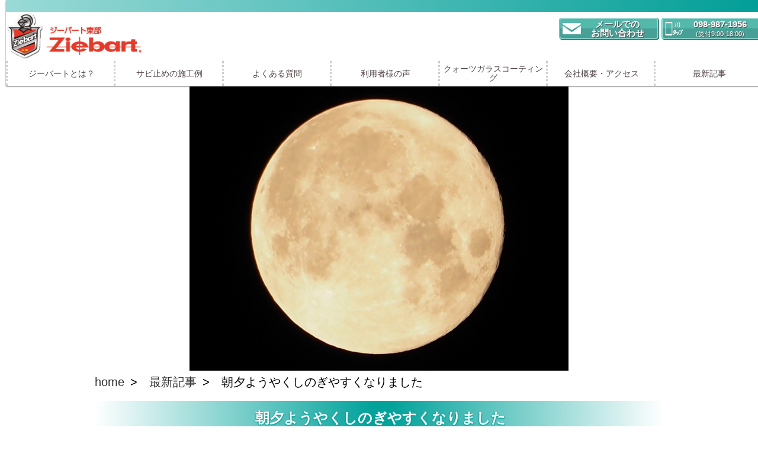

--- FILE ---
content_type: text/html; charset=UTF-8
request_url: https://ziebart-t.co.jp/info/kiji2021-09-22/
body_size: 8532
content:
<!DOCTYPE html>
<html dir="ltr" lang="ja" prefix="og: https://ogp.me/ns#" xmlns="https://www.w3.org/1999/xhtml" xmlns:og="https://ogp.me/ns#" xmlns:fb="https://www.facebook.com/2008/fbml">
<head>
	<!-- Google Tag Manager -->
<script>(function(w,d,s,l,i){w[l]=w[l]||[];w[l].push({'gtm.start':
new Date().getTime(),event:'gtm.js'});var f=d.getElementsByTagName(s)[0],
j=d.createElement(s),dl=l!='dataLayer'?'&l='+l:'';j.async=true;j.src=
'https://www.googletagmanager.com/gtm.js?id='+i+dl;f.parentNode.insertBefore(j,f);
})(window,document,'script','dataLayer','GTM-NKZPQFG');</script>
<!-- End Google Tag Manager -->

	<meta charset="UTF-8">
	<meta name="viewport" content="width=device-width, initial-scall=1.0, minimum-scale=0.25, maximum-scale=4.0">

<title>朝夕ようやくしのぎやすくなりました | ジーバート東部</title>
	<style>img:is([sizes="auto" i], [sizes^="auto," i]) { contain-intrinsic-size: 3000px 1500px }</style>
	
		<!-- All in One SEO 4.9.2 - aioseo.com -->
	<meta name="description" content="こんにちは。沖縄県南城市、自動車の防錆・コーティングのジーバート東部です。 9月21日は「中秋の名月」で見事な" />
	<meta name="robots" content="max-snippet:-1, max-image-preview:large, max-video-preview:-1" />
	<meta name="author" content="d.cod"/>
	<link rel="canonical" href="https://ziebart-t.co.jp/info/kiji2021-09-22/" />
	<meta name="generator" content="All in One SEO (AIOSEO) 4.9.2" />
		<meta property="og:locale" content="ja_JP" />
		<meta property="og:site_name" content="ジーバート東部" />
		<meta property="og:type" content="article" />
		<meta property="og:title" content="朝夕ようやくしのぎやすくなりました | ジーバート東部" />
		<meta property="og:description" content="こんにちは。沖縄県南城市、自動車の防錆・コーティングのジーバート東部です。 9月21日は「中秋の名月」で見事な" />
		<meta property="og:url" content="https://ziebart-t.co.jp/info/kiji2021-09-22/" />
		<meta property="og:image" content="https://ziebart-t.co.jp/cms1/wp-content/themes/ki-grand/img/top_kv.jpg" />
		<meta property="og:image:secure_url" content="https://ziebart-t.co.jp/cms1/wp-content/themes/ki-grand/img/top_kv.jpg" />
		<meta property="article:published_time" content="2021-09-17T09:00:01+00:00" />
		<meta property="article:modified_time" content="2021-10-06T03:23:51+00:00" />
		<meta name="twitter:card" content="summary" />
		<meta name="twitter:title" content="朝夕ようやくしのぎやすくなりました | ジーバート東部" />
		<meta name="twitter:description" content="こんにちは。沖縄県南城市、自動車の防錆・コーティングのジーバート東部です。 9月21日は「中秋の名月」で見事な" />
		<meta name="twitter:image" content="https://ziebart-t.co.jp/cms1/wp-content/themes/ki-grand/img/top_kv.jpg" />
		<script type="application/ld+json" class="aioseo-schema">
			{"@context":"https:\/\/schema.org","@graph":[{"@type":"Article","@id":"https:\/\/ziebart-t.co.jp\/info\/kiji2021-09-22\/#article","name":"\u671d\u5915\u3088\u3046\u3084\u304f\u3057\u306e\u304e\u3084\u3059\u304f\u306a\u308a\u307e\u3057\u305f | \u30b8\u30fc\u30d0\u30fc\u30c8\u6771\u90e8","headline":"\u671d\u5915\u3088\u3046\u3084\u304f\u3057\u306e\u304e\u3084\u3059\u304f\u306a\u308a\u307e\u3057\u305f","author":{"@id":"https:\/\/ziebart-t.co.jp\/author\/d-cod\/#author"},"publisher":{"@id":"https:\/\/ziebart-t.co.jp\/#organization"},"image":{"@type":"ImageObject","url":"https:\/\/ziebart-t.co.jp\/cms1\/wp-content\/uploads\/2021\/09\/22448037_s.jpg","width":640,"height":480},"datePublished":"2021-09-17T18:00:01+09:00","dateModified":"2021-10-06T12:23:51+09:00","inLanguage":"ja","mainEntityOfPage":{"@id":"https:\/\/ziebart-t.co.jp\/info\/kiji2021-09-22\/#webpage"},"isPartOf":{"@id":"https:\/\/ziebart-t.co.jp\/info\/kiji2021-09-22\/#webpage"},"articleSection":"\u6700\u65b0\u8a18\u4e8b"},{"@type":"BreadcrumbList","@id":"https:\/\/ziebart-t.co.jp\/info\/kiji2021-09-22\/#breadcrumblist","itemListElement":[{"@type":"ListItem","@id":"https:\/\/ziebart-t.co.jp#listItem","position":1,"name":"Home","item":"https:\/\/ziebart-t.co.jp","nextItem":{"@type":"ListItem","@id":"https:\/\/ziebart-t.co.jp#listItem","name":"\u6295\u7a3f"}},{"@type":"ListItem","@id":"https:\/\/ziebart-t.co.jp#listItem","position":2,"name":"\u6295\u7a3f","item":"https:\/\/ziebart-t.co.jp","nextItem":{"@type":"ListItem","@id":"https:\/\/ziebart-t.co.jp\/category\/info\/#listItem","name":"\u6700\u65b0\u8a18\u4e8b"},"previousItem":{"@type":"ListItem","@id":"https:\/\/ziebart-t.co.jp#listItem","name":"Home"}},{"@type":"ListItem","@id":"https:\/\/ziebart-t.co.jp\/category\/info\/#listItem","position":3,"name":"\u6700\u65b0\u8a18\u4e8b","item":"https:\/\/ziebart-t.co.jp\/category\/info\/","nextItem":{"@type":"ListItem","@id":"https:\/\/ziebart-t.co.jp\/info\/kiji2021-09-22\/#listItem","name":"\u671d\u5915\u3088\u3046\u3084\u304f\u3057\u306e\u304e\u3084\u3059\u304f\u306a\u308a\u307e\u3057\u305f"},"previousItem":{"@type":"ListItem","@id":"https:\/\/ziebart-t.co.jp#listItem","name":"\u6295\u7a3f"}},{"@type":"ListItem","@id":"https:\/\/ziebart-t.co.jp\/info\/kiji2021-09-22\/#listItem","position":4,"name":"\u671d\u5915\u3088\u3046\u3084\u304f\u3057\u306e\u304e\u3084\u3059\u304f\u306a\u308a\u307e\u3057\u305f","previousItem":{"@type":"ListItem","@id":"https:\/\/ziebart-t.co.jp\/category\/info\/#listItem","name":"\u6700\u65b0\u8a18\u4e8b"}}]},{"@type":"Organization","@id":"https:\/\/ziebart-t.co.jp\/#organization","name":"\u30b8\u30fc\u30d0\u30fc\u30c8\u6771\u90e8","description":"\u6c96\u7e04\u3067\u8eca\u306e\u9632\u9306\u65bd\u5de5\u5b9f\u7e3e35\u5e74","url":"https:\/\/ziebart-t.co.jp\/"},{"@type":"Person","@id":"https:\/\/ziebart-t.co.jp\/author\/d-cod\/#author","url":"https:\/\/ziebart-t.co.jp\/author\/d-cod\/","name":"d.cod"},{"@type":"WebPage","@id":"https:\/\/ziebart-t.co.jp\/info\/kiji2021-09-22\/#webpage","url":"https:\/\/ziebart-t.co.jp\/info\/kiji2021-09-22\/","name":"\u671d\u5915\u3088\u3046\u3084\u304f\u3057\u306e\u304e\u3084\u3059\u304f\u306a\u308a\u307e\u3057\u305f | \u30b8\u30fc\u30d0\u30fc\u30c8\u6771\u90e8","description":"\u3053\u3093\u306b\u3061\u306f\u3002\u6c96\u7e04\u770c\u5357\u57ce\u5e02\u3001\u81ea\u52d5\u8eca\u306e\u9632\u9306\u30fb\u30b3\u30fc\u30c6\u30a3\u30f3\u30b0\u306e\u30b8\u30fc\u30d0\u30fc\u30c8\u6771\u90e8\u3067\u3059\u3002 9\u670821\u65e5\u306f\u300c\u4e2d\u79cb\u306e\u540d\u6708\u300d\u3067\u898b\u4e8b\u306a","inLanguage":"ja","isPartOf":{"@id":"https:\/\/ziebart-t.co.jp\/#website"},"breadcrumb":{"@id":"https:\/\/ziebart-t.co.jp\/info\/kiji2021-09-22\/#breadcrumblist"},"author":{"@id":"https:\/\/ziebart-t.co.jp\/author\/d-cod\/#author"},"creator":{"@id":"https:\/\/ziebart-t.co.jp\/author\/d-cod\/#author"},"image":{"@type":"ImageObject","url":"https:\/\/ziebart-t.co.jp\/cms1\/wp-content\/uploads\/2021\/09\/22448037_s.jpg","@id":"https:\/\/ziebart-t.co.jp\/info\/kiji2021-09-22\/#mainImage","width":640,"height":480},"primaryImageOfPage":{"@id":"https:\/\/ziebart-t.co.jp\/info\/kiji2021-09-22\/#mainImage"},"datePublished":"2021-09-17T18:00:01+09:00","dateModified":"2021-10-06T12:23:51+09:00"},{"@type":"WebSite","@id":"https:\/\/ziebart-t.co.jp\/#website","url":"https:\/\/ziebart-t.co.jp\/","name":"\u30b8\u30fc\u30d0\u30fc\u30c8\u6771\u90e8","description":"\u6c96\u7e04\u3067\u8eca\u306e\u9632\u9306\u65bd\u5de5\u5b9f\u7e3e35\u5e74","inLanguage":"ja","publisher":{"@id":"https:\/\/ziebart-t.co.jp\/#organization"}}]}
		</script>
		<!-- All in One SEO -->

<link rel='dns-prefetch' href='//webfonts.xserver.jp' />
<link rel='dns-prefetch' href='//www.googletagmanager.com' />
<link rel='stylesheet' id='wp-block-library-css' href='https://ziebart-t.co.jp/cms1/wp-includes/css/dist/block-library/style.min.css?ver=0c168c75387bc0f4ec77f92f0fbef6df' type='text/css' media='all' />
<style id='classic-theme-styles-inline-css' type='text/css'>
/*! This file is auto-generated */
.wp-block-button__link{color:#fff;background-color:#32373c;border-radius:9999px;box-shadow:none;text-decoration:none;padding:calc(.667em + 2px) calc(1.333em + 2px);font-size:1.125em}.wp-block-file__button{background:#32373c;color:#fff;text-decoration:none}
</style>
<link rel='stylesheet' id='aioseo/css/src/vue/standalone/blocks/table-of-contents/global.scss-css' href='https://ziebart-t.co.jp/cms1/wp-content/plugins/all-in-one-seo-pack/dist/Lite/assets/css/table-of-contents/global.e90f6d47.css?ver=4.9.2' type='text/css' media='all' />
<style id='global-styles-inline-css' type='text/css'>
:root{--wp--preset--aspect-ratio--square: 1;--wp--preset--aspect-ratio--4-3: 4/3;--wp--preset--aspect-ratio--3-4: 3/4;--wp--preset--aspect-ratio--3-2: 3/2;--wp--preset--aspect-ratio--2-3: 2/3;--wp--preset--aspect-ratio--16-9: 16/9;--wp--preset--aspect-ratio--9-16: 9/16;--wp--preset--color--black: #000000;--wp--preset--color--cyan-bluish-gray: #abb8c3;--wp--preset--color--white: #ffffff;--wp--preset--color--pale-pink: #f78da7;--wp--preset--color--vivid-red: #cf2e2e;--wp--preset--color--luminous-vivid-orange: #ff6900;--wp--preset--color--luminous-vivid-amber: #fcb900;--wp--preset--color--light-green-cyan: #7bdcb5;--wp--preset--color--vivid-green-cyan: #00d084;--wp--preset--color--pale-cyan-blue: #8ed1fc;--wp--preset--color--vivid-cyan-blue: #0693e3;--wp--preset--color--vivid-purple: #9b51e0;--wp--preset--gradient--vivid-cyan-blue-to-vivid-purple: linear-gradient(135deg,rgba(6,147,227,1) 0%,rgb(155,81,224) 100%);--wp--preset--gradient--light-green-cyan-to-vivid-green-cyan: linear-gradient(135deg,rgb(122,220,180) 0%,rgb(0,208,130) 100%);--wp--preset--gradient--luminous-vivid-amber-to-luminous-vivid-orange: linear-gradient(135deg,rgba(252,185,0,1) 0%,rgba(255,105,0,1) 100%);--wp--preset--gradient--luminous-vivid-orange-to-vivid-red: linear-gradient(135deg,rgba(255,105,0,1) 0%,rgb(207,46,46) 100%);--wp--preset--gradient--very-light-gray-to-cyan-bluish-gray: linear-gradient(135deg,rgb(238,238,238) 0%,rgb(169,184,195) 100%);--wp--preset--gradient--cool-to-warm-spectrum: linear-gradient(135deg,rgb(74,234,220) 0%,rgb(151,120,209) 20%,rgb(207,42,186) 40%,rgb(238,44,130) 60%,rgb(251,105,98) 80%,rgb(254,248,76) 100%);--wp--preset--gradient--blush-light-purple: linear-gradient(135deg,rgb(255,206,236) 0%,rgb(152,150,240) 100%);--wp--preset--gradient--blush-bordeaux: linear-gradient(135deg,rgb(254,205,165) 0%,rgb(254,45,45) 50%,rgb(107,0,62) 100%);--wp--preset--gradient--luminous-dusk: linear-gradient(135deg,rgb(255,203,112) 0%,rgb(199,81,192) 50%,rgb(65,88,208) 100%);--wp--preset--gradient--pale-ocean: linear-gradient(135deg,rgb(255,245,203) 0%,rgb(182,227,212) 50%,rgb(51,167,181) 100%);--wp--preset--gradient--electric-grass: linear-gradient(135deg,rgb(202,248,128) 0%,rgb(113,206,126) 100%);--wp--preset--gradient--midnight: linear-gradient(135deg,rgb(2,3,129) 0%,rgb(40,116,252) 100%);--wp--preset--font-size--small: 13px;--wp--preset--font-size--medium: 20px;--wp--preset--font-size--large: 36px;--wp--preset--font-size--x-large: 42px;--wp--preset--spacing--20: 0.44rem;--wp--preset--spacing--30: 0.67rem;--wp--preset--spacing--40: 1rem;--wp--preset--spacing--50: 1.5rem;--wp--preset--spacing--60: 2.25rem;--wp--preset--spacing--70: 3.38rem;--wp--preset--spacing--80: 5.06rem;--wp--preset--shadow--natural: 6px 6px 9px rgba(0, 0, 0, 0.2);--wp--preset--shadow--deep: 12px 12px 50px rgba(0, 0, 0, 0.4);--wp--preset--shadow--sharp: 6px 6px 0px rgba(0, 0, 0, 0.2);--wp--preset--shadow--outlined: 6px 6px 0px -3px rgba(255, 255, 255, 1), 6px 6px rgba(0, 0, 0, 1);--wp--preset--shadow--crisp: 6px 6px 0px rgba(0, 0, 0, 1);}:where(.is-layout-flex){gap: 0.5em;}:where(.is-layout-grid){gap: 0.5em;}body .is-layout-flex{display: flex;}.is-layout-flex{flex-wrap: wrap;align-items: center;}.is-layout-flex > :is(*, div){margin: 0;}body .is-layout-grid{display: grid;}.is-layout-grid > :is(*, div){margin: 0;}:where(.wp-block-columns.is-layout-flex){gap: 2em;}:where(.wp-block-columns.is-layout-grid){gap: 2em;}:where(.wp-block-post-template.is-layout-flex){gap: 1.25em;}:where(.wp-block-post-template.is-layout-grid){gap: 1.25em;}.has-black-color{color: var(--wp--preset--color--black) !important;}.has-cyan-bluish-gray-color{color: var(--wp--preset--color--cyan-bluish-gray) !important;}.has-white-color{color: var(--wp--preset--color--white) !important;}.has-pale-pink-color{color: var(--wp--preset--color--pale-pink) !important;}.has-vivid-red-color{color: var(--wp--preset--color--vivid-red) !important;}.has-luminous-vivid-orange-color{color: var(--wp--preset--color--luminous-vivid-orange) !important;}.has-luminous-vivid-amber-color{color: var(--wp--preset--color--luminous-vivid-amber) !important;}.has-light-green-cyan-color{color: var(--wp--preset--color--light-green-cyan) !important;}.has-vivid-green-cyan-color{color: var(--wp--preset--color--vivid-green-cyan) !important;}.has-pale-cyan-blue-color{color: var(--wp--preset--color--pale-cyan-blue) !important;}.has-vivid-cyan-blue-color{color: var(--wp--preset--color--vivid-cyan-blue) !important;}.has-vivid-purple-color{color: var(--wp--preset--color--vivid-purple) !important;}.has-black-background-color{background-color: var(--wp--preset--color--black) !important;}.has-cyan-bluish-gray-background-color{background-color: var(--wp--preset--color--cyan-bluish-gray) !important;}.has-white-background-color{background-color: var(--wp--preset--color--white) !important;}.has-pale-pink-background-color{background-color: var(--wp--preset--color--pale-pink) !important;}.has-vivid-red-background-color{background-color: var(--wp--preset--color--vivid-red) !important;}.has-luminous-vivid-orange-background-color{background-color: var(--wp--preset--color--luminous-vivid-orange) !important;}.has-luminous-vivid-amber-background-color{background-color: var(--wp--preset--color--luminous-vivid-amber) !important;}.has-light-green-cyan-background-color{background-color: var(--wp--preset--color--light-green-cyan) !important;}.has-vivid-green-cyan-background-color{background-color: var(--wp--preset--color--vivid-green-cyan) !important;}.has-pale-cyan-blue-background-color{background-color: var(--wp--preset--color--pale-cyan-blue) !important;}.has-vivid-cyan-blue-background-color{background-color: var(--wp--preset--color--vivid-cyan-blue) !important;}.has-vivid-purple-background-color{background-color: var(--wp--preset--color--vivid-purple) !important;}.has-black-border-color{border-color: var(--wp--preset--color--black) !important;}.has-cyan-bluish-gray-border-color{border-color: var(--wp--preset--color--cyan-bluish-gray) !important;}.has-white-border-color{border-color: var(--wp--preset--color--white) !important;}.has-pale-pink-border-color{border-color: var(--wp--preset--color--pale-pink) !important;}.has-vivid-red-border-color{border-color: var(--wp--preset--color--vivid-red) !important;}.has-luminous-vivid-orange-border-color{border-color: var(--wp--preset--color--luminous-vivid-orange) !important;}.has-luminous-vivid-amber-border-color{border-color: var(--wp--preset--color--luminous-vivid-amber) !important;}.has-light-green-cyan-border-color{border-color: var(--wp--preset--color--light-green-cyan) !important;}.has-vivid-green-cyan-border-color{border-color: var(--wp--preset--color--vivid-green-cyan) !important;}.has-pale-cyan-blue-border-color{border-color: var(--wp--preset--color--pale-cyan-blue) !important;}.has-vivid-cyan-blue-border-color{border-color: var(--wp--preset--color--vivid-cyan-blue) !important;}.has-vivid-purple-border-color{border-color: var(--wp--preset--color--vivid-purple) !important;}.has-vivid-cyan-blue-to-vivid-purple-gradient-background{background: var(--wp--preset--gradient--vivid-cyan-blue-to-vivid-purple) !important;}.has-light-green-cyan-to-vivid-green-cyan-gradient-background{background: var(--wp--preset--gradient--light-green-cyan-to-vivid-green-cyan) !important;}.has-luminous-vivid-amber-to-luminous-vivid-orange-gradient-background{background: var(--wp--preset--gradient--luminous-vivid-amber-to-luminous-vivid-orange) !important;}.has-luminous-vivid-orange-to-vivid-red-gradient-background{background: var(--wp--preset--gradient--luminous-vivid-orange-to-vivid-red) !important;}.has-very-light-gray-to-cyan-bluish-gray-gradient-background{background: var(--wp--preset--gradient--very-light-gray-to-cyan-bluish-gray) !important;}.has-cool-to-warm-spectrum-gradient-background{background: var(--wp--preset--gradient--cool-to-warm-spectrum) !important;}.has-blush-light-purple-gradient-background{background: var(--wp--preset--gradient--blush-light-purple) !important;}.has-blush-bordeaux-gradient-background{background: var(--wp--preset--gradient--blush-bordeaux) !important;}.has-luminous-dusk-gradient-background{background: var(--wp--preset--gradient--luminous-dusk) !important;}.has-pale-ocean-gradient-background{background: var(--wp--preset--gradient--pale-ocean) !important;}.has-electric-grass-gradient-background{background: var(--wp--preset--gradient--electric-grass) !important;}.has-midnight-gradient-background{background: var(--wp--preset--gradient--midnight) !important;}.has-small-font-size{font-size: var(--wp--preset--font-size--small) !important;}.has-medium-font-size{font-size: var(--wp--preset--font-size--medium) !important;}.has-large-font-size{font-size: var(--wp--preset--font-size--large) !important;}.has-x-large-font-size{font-size: var(--wp--preset--font-size--x-large) !important;}
:where(.wp-block-post-template.is-layout-flex){gap: 1.25em;}:where(.wp-block-post-template.is-layout-grid){gap: 1.25em;}
:where(.wp-block-columns.is-layout-flex){gap: 2em;}:where(.wp-block-columns.is-layout-grid){gap: 2em;}
:root :where(.wp-block-pullquote){font-size: 1.5em;line-height: 1.6;}
</style>
<link rel='stylesheet' id='contact-form-7-css' href='https://ziebart-t.co.jp/cms1/wp-content/plugins/contact-form-7/includes/css/styles.css?ver=6.1.4' type='text/css' media='all' />
<link rel='stylesheet' id='ki-grand-style-css' href='https://ziebart-t.co.jp/cms1/wp-content/themes/ki-grand/style.css?ver5' type='text/css' media='all' />
<link rel='stylesheet' id='custom-css' href='https://ziebart-t.co.jp/cms1/wp-content/themes/ki-grand/custom.css' type='text/css' media='all' />
<script type="text/javascript" src="https://ziebart-t.co.jp/cms1/wp-includes/js/jquery/jquery.min.js?ver=3.7.1" id="jquery-core-js"></script>
<script type="text/javascript" src="https://ziebart-t.co.jp/cms1/wp-includes/js/jquery/jquery-migrate.min.js?ver=3.4.1" id="jquery-migrate-js"></script>
<script type="text/javascript" src="//webfonts.xserver.jp/js/xserverv3.js?fadein=0&amp;ver=2.0.9" id="typesquare_std-js"></script>
<script type="text/javascript" src="https://ziebart-t.co.jp/cms1/wp-content/themes/ki-grand/js/kcss.js" id="kcss-js"></script>
<script type="text/javascript" src="https://ziebart-t.co.jp/cms1/wp-content/themes/ki-grand/js/togglemenu.js" id="togglemenu-js"></script>

<!-- Site Kit によって追加された Google タグ（gtag.js）スニペット -->
<!-- Google アナリティクス スニペット (Site Kit が追加) -->
<script type="text/javascript" src="https://www.googletagmanager.com/gtag/js?id=G-JEFXYQRXHL" id="google_gtagjs-js" async></script>
<script type="text/javascript" id="google_gtagjs-js-after">
/* <![CDATA[ */
window.dataLayer = window.dataLayer || [];function gtag(){dataLayer.push(arguments);}
gtag("set","linker",{"domains":["ziebart-t.co.jp"]});
gtag("js", new Date());
gtag("set", "developer_id.dZTNiMT", true);
gtag("config", "G-JEFXYQRXHL");
/* ]]> */
</script>

<link rel='shortlink' href='https://ziebart-t.co.jp/?p=2068' />
<meta name="generator" content="Site Kit by Google 1.168.0" /><style type="text/css">.recentcomments a{display:inline !important;padding:0 !important;margin:0 !important;}</style><link rel="icon" href="https://ziebart-t.co.jp/cms1/wp-content/uploads/2020/06/logo-ziebart.png" sizes="32x32" />
<link rel="icon" href="https://ziebart-t.co.jp/cms1/wp-content/uploads/2020/06/logo-ziebart.png" sizes="192x192" />
<link rel="apple-touch-icon" href="https://ziebart-t.co.jp/cms1/wp-content/uploads/2020/06/logo-ziebart.png" />
<meta name="msapplication-TileImage" content="https://ziebart-t.co.jp/cms1/wp-content/uploads/2020/06/logo-ziebart.png" />
		<style type="text/css" id="wp-custom-css">
			body {
    margin: 10px;
}
		</style>
		<script>
var ua = window.navigator.userAgent.toLowerCase();
if (ua.indexOf("msie 10") != -1){
document.write('<link rel="stylesheet" type="text/css" href="https://ziebart-t.co.jp/cms1/wp-content/themes/ki-grand/css/ie10.css" />');
}
else if (ua.indexOf("linux; u;") >0){
document.write('<link rel="stylesheet" type="text/css" href="https://ziebart-t.co.jp/cms1/wp-content/themes/ki-grand/css/ie10.css" />');
}
else if (ua.indexOf("chrome") != -1){
	document.write('<link rel="stylesheet" type="text/css" href="https://ziebart-t.co.jp/cms1/wp-content/themes/ki-grand/css/chrome.css" />');
}
</script>
<!--[if lte IE 9]>
<script src="https://ziebart-t.co.jp/cms1/wp-content/themes/ki-grand/js/jquery.matchHeight.js" type="text/javascript"></script>
<script type="text/javascript">
jQuery(function() {
jQuery("[class^='flex'] [class^='col-']").matchHeight();
});
</script>
<link rel="stylesheet" type="text/css" href="https://ziebart-t.co.jp/cms1/wp-content/themes/ki-grand/css/ie9.css" />
<![endif]-->
<!--[if lt IE 9]>
<script src="https://ziebart-t.co.jp/cms1/wp-content/themes/ki-grand/js/html5shiv.js" type="text/javascript"></script>
<link rel="stylesheet" type="text/css" href="https://ziebart-t.co.jp/cms1/wp-content/themes/ki-grand/css/ie8.css" />
<![endif]-->

</head>

<body class="wp-singular post-template-default single single-post postid-2068 single-format-standard wp-theme-ki-grand metaslider-plugin">
	<!-- Google Tag Manager (noscript) -->
<noscript><iframe src="https://www.googletagmanager.com/ns.html?id=GTM-NKZPQFG"
height="0" width="0" style="display:none;visibility:hidden"></iframe></noscript>
<!-- End Google Tag Manager (noscript) -->

<div class="wrapper">
    <header class="header-fix clearfix" id="header">
				<div class="top-line"></div>
        <div class="header-container clearfix">
            <div class="header-logo">
                <a href="https://ziebart-t.co.jp/"><img src="https://ziebart-t.co.jp/cms1/wp-content/themes/ki-grand/img/logo-ziebart.png" alt="ジーバート東部"></a>
            </div>
            <div class="header-reserve">
                <div class="head-btn" role="button">
                <a href="https://ziebart-t.co.jp/contact/" class="">
                    <img src="https://ziebart-t.co.jp/cms1/wp-content/themes/ki-grand/img/header-mail.png" alt="" /><p class="header-reserve-text">メールでの<span style="display:inline-block;">お問い合わせ</span></p>
                </a></div>
                <div class="head-btn" role="button">
                <a href="tel:0989871956">
                    <img src="https://ziebart-t.co.jp/cms1/wp-content/themes/ki-grand/img/tap-to-call.png" alt="" /><p class="header-reserve-text"><span style="display:inline-block;">098-987-1956</span><span style="font-size:11px; font-weight:normal;display:inline-block;">(受付9:00-18:00)</span></p>
                </a></div>
            </div>

            <div class="header-menu">
            <nav id="nav" class="drawer-left drawer-wide-top">
	<div class="btn-burg-text wp-toggle"></div>
	<ul id="gnav" class="toggle-menu flex-tab-eq gnav">
		<li class="gnav-item-1c"><a href="https://ziebart-t.co.jp/whats_ziebert/">ジーバートとは？</a></li>
		<li class="gnav-item-1c"><a href="https://ziebart-t.co.jp/gallery/">サビ止めの施工例</a></li>
		<li class="gnav-item-1c"><a href="https://ziebart-t.co.jp/faq/">よくある質問</a></li>
		<li class="gnav-item-1c"><a href="https://ziebart-t.co.jp/zibart/">利用者様の声</a></li>
		<li class="gnav-item-1c"><a href="https://ziebart-t.co.jp/coat/">クォーツガラスコーティング</a></li>
		<li class="gnav-item-1c"><a href="https://ziebart-t.co.jp/about/">会社概要・アクセス</a></li>
		<li class="gnav-item-1c"><a href="https://ziebart-t.co.jp/post-all/">最新記事</a></li>
	</ul>
</nav>            </div>
        </div>
    </header>
<main id="main" class="main clearfix" role="main">
<div class="container-nallow">

        <div class="kv"><img width="640" height="480" src="https://ziebart-t.co.jp/cms1/wp-content/uploads/2021/09/22448037_s.jpg" class="attachment-full size-full wp-post-image" alt="" decoding="async" fetchpriority="high" srcset="https://ziebart-t.co.jp/cms1/wp-content/uploads/2021/09/22448037_s.jpg 640w, https://ziebart-t.co.jp/cms1/wp-content/uploads/2021/09/22448037_s-480x360.jpg 480w" sizes="(max-width: 640px) 100vw, 640px" /></div>
    
<nav id="breadcrumb" itemprop="breadcrumb"><ul class="breadcrumb"><li><a href="https://ziebart-t.co.jp/">home</a></li><li><a href="https://ziebart-t.co.jp/category/info/">最新記事</a></li><li>朝夕ようやくしのぎやすくなりました</li></ul></nav>      <h1 class="h2">朝夕ようやくしのぎやすくなりました</h1>

    <div class="post-2068 post type-post status-publish format-standard has-post-thumbnail hentry category-info"><p>こんにちは。沖縄県南城市、自動車の防錆・コーティングのジーバート東部です。</p>
<p>9月21日は「中秋の名月」で見事な満月でしたね。国立天文台によると、中秋の名月と満月が重なるのは8年ぶりとのことです。<br />
「中秋の名月」と言われても聞きなれないと思いますが、「十五夜」といえばよくわかると思います。<br />
ススキと団子をお供えしてお月見をする。<br />
そんな日本の伝統を大切にしていきたいですね。<br />
<img decoding="async" src="https://ziebart-t.co.jp/cms1/wp-content/uploads/2021/09/4045407_s.jpg" alt="" width="640" height="427" class="aligncenter size-full wp-image-2073" srcset="https://ziebart-t.co.jp/cms1/wp-content/uploads/2021/09/4045407_s.jpg 640w, https://ziebart-t.co.jp/cms1/wp-content/uploads/2021/09/4045407_s-480x320.jpg 480w" sizes="(max-width: 640px) 100vw, 640px" /><br />
私は月見よりも団子の方が断然好きですけどね。<br />
<img decoding="async" src="https://ziebart-t.co.jp/cms1/wp-content/uploads/2021/09/4006225_s.jpg" alt="" width="640" height="415" class="aligncenter size-full wp-image-2075" srcset="https://ziebart-t.co.jp/cms1/wp-content/uploads/2021/09/4006225_s.jpg 640w, https://ziebart-t.co.jp/cms1/wp-content/uploads/2021/09/4006225_s-480x311.jpg 480w" sizes="(max-width: 640px) 100vw, 640px" /><br />
ジーバートのガラスコーティングはそんな月さえも車のボディーに映してくれる程、キレイに仕上げます。</p>
<h3 class="mb-20">クォーツガラスコーティングならジーバート東部にお任せ！</h3>
<p class="mb-30">クォーツガラスコーティングで愛車のお手入れをお手軽かつ時間短縮してみませんか？ <br />
大切なお車を永く乗りたい方にも、忙しい方にもおススメです！</p>
<p class="mb-20">↓↓↓ジーバート東部のクォーツガラスコーティングを詳しく知りたい方はこちら↓↓↓</p>
<p><a href="https://ziebart-t.co.jp/coat/"> <img loading="lazy" decoding="async" class="attachment-full size-full wp-post-image" src="https://ziebart-t.co.jp/cms1/wp-content/uploads/2017/10/coat-kv.jpg" alt="クォーツガラスコーティング" width="1440" height="495" /> </a></p>
</div>
    <div class="link-pages">
          </div>
    
  </div>
</main>




<aside id="sidebar" class="sidebar">
		</aside>
<footer id="footer" class="footer">

	<div class="container">
		<div class="float">
			<div class="col-3">
				<div class="footer-logo" role="presentation"><img src="https://ziebart-t.co.jp/cms1/wp-content/themes/ki-grand/img/footerlogo-ziebart.png" alt="" /></div>
				<div class="footer-name">ジーバート東部</div>
				<div class="footer-address">沖縄県南城市佐敷屋比久134-1</div>
				<div class="footer-tel">TEL 098-987-1956</div>
			</div>
			<div class="col-3">
				<h3 class="footer-title">サービス</h3>
				<ul class="footer-list">
					<li><a href="https://ziebart-t.co.jp/whats_ziebert/">ジーバートとは？</a></li>
					<li><a href="https://ziebart-t.co.jp/gallery/">サビ止めの施工例</a></li>
					<li><a href="https://ziebart-t.co.jp/faq/">よくある質問</a></li>
					<li><a href="https://ziebart-t.co.jp/zibart/">利用者様の声</a></li>
					<li><a href="https://ziebart-t.co.jp/coat/">クォーツガラスコーティング</a></li>
				</ul>
			</div>
			<div class="col-3">
				<h3 class="footer-title">会社情報</h3>
				<ul class="footer-list">
					<li><a href="https://ziebart-t.co.jp/about/">会社概要・アクセス</a></li>
					<li><a href="https://ziebart-t.co.jp/contact/">お問い合わせ</a></li>
					<li><a href="https://ziebart-t.co.jp/privacy/">プライバシーポリシー</a></li>
					<li><a href="https://ziebart-t.co.jp/terms/">サイト利用規約</a></li>
				</ul>
			</div>
			<div class="col-3">
        <div class="header-reserve">
            <div class="head-btn" role="button">
            <a href="tel:0989871956" class="">
                <img src="https://ziebart-t.co.jp/cms1/wp-content/themes/ki-grand/img/tap-to-call.png" alt="" /><p class="header-reserve-text"><span style="display:inline-block;">098-987-1956</span><span style="font-size:11px; font-weight:normal;display:inline-block;">(受付9:00-18:00)</span></p>
            </a></div>
            <div class="head-btn" role="button">
            <a href="https://ziebart-t.co.jp/contact/" class="">
                <img src="https://ziebart-t.co.jp/cms1/wp-content/themes/ki-grand/img/header-mail.png" alt="" /><p class="header-reserve-text">メールでの<span style="display:inline-block;">お問い合わせ</span></p>
            </a></div>
        </div>
			</div>
		</div>
	</div>
	<!-- <div class="copy">&copy;2016 Toyohashi Automobile Co.Ltd.</div> -->
</footer>
<div class="footer-line"></div>
</div><!-- wrapper -->
<script type="speculationrules">
{"prefetch":[{"source":"document","where":{"and":[{"href_matches":"\/*"},{"not":{"href_matches":["\/cms1\/wp-*.php","\/cms1\/wp-admin\/*","\/cms1\/wp-content\/uploads\/*","\/cms1\/wp-content\/*","\/cms1\/wp-content\/plugins\/*","\/cms1\/wp-content\/themes\/ki-grand\/*","\/*\\?(.+)"]}},{"not":{"selector_matches":"a[rel~=\"nofollow\"]"}},{"not":{"selector_matches":".no-prefetch, .no-prefetch a"}}]},"eagerness":"conservative"}]}
</script>
<script type="text/javascript" src="https://ziebart-t.co.jp/cms1/wp-includes/js/comment-reply.min.js?ver=0c168c75387bc0f4ec77f92f0fbef6df" id="comment-reply-js" async="async" data-wp-strategy="async"></script>
<script type="module"  src="https://ziebart-t.co.jp/cms1/wp-content/plugins/all-in-one-seo-pack/dist/Lite/assets/table-of-contents.95d0dfce.js?ver=4.9.2" id="aioseo/js/src/vue/standalone/blocks/table-of-contents/frontend.js-js"></script>
<script type="text/javascript" src="https://ziebart-t.co.jp/cms1/wp-includes/js/dist/hooks.min.js?ver=4d63a3d491d11ffd8ac6" id="wp-hooks-js"></script>
<script type="text/javascript" src="https://ziebart-t.co.jp/cms1/wp-includes/js/dist/i18n.min.js?ver=5e580eb46a90c2b997e6" id="wp-i18n-js"></script>
<script type="text/javascript" id="wp-i18n-js-after">
/* <![CDATA[ */
wp.i18n.setLocaleData( { 'text direction\u0004ltr': [ 'ltr' ] } );
/* ]]> */
</script>
<script type="text/javascript" src="https://ziebart-t.co.jp/cms1/wp-content/plugins/contact-form-7/includes/swv/js/index.js?ver=6.1.4" id="swv-js"></script>
<script type="text/javascript" id="contact-form-7-js-translations">
/* <![CDATA[ */
( function( domain, translations ) {
	var localeData = translations.locale_data[ domain ] || translations.locale_data.messages;
	localeData[""].domain = domain;
	wp.i18n.setLocaleData( localeData, domain );
} )( "contact-form-7", {"translation-revision-date":"2025-11-30 08:12:23+0000","generator":"GlotPress\/4.0.3","domain":"messages","locale_data":{"messages":{"":{"domain":"messages","plural-forms":"nplurals=1; plural=0;","lang":"ja_JP"},"This contact form is placed in the wrong place.":["\u3053\u306e\u30b3\u30f3\u30bf\u30af\u30c8\u30d5\u30a9\u30fc\u30e0\u306f\u9593\u9055\u3063\u305f\u4f4d\u7f6e\u306b\u7f6e\u304b\u308c\u3066\u3044\u307e\u3059\u3002"],"Error:":["\u30a8\u30e9\u30fc:"]}},"comment":{"reference":"includes\/js\/index.js"}} );
/* ]]> */
</script>
<script type="text/javascript" id="contact-form-7-js-before">
/* <![CDATA[ */
var wpcf7 = {
    "api": {
        "root": "https:\/\/ziebart-t.co.jp\/wp-json\/",
        "namespace": "contact-form-7\/v1"
    }
};
/* ]]> */
</script>
<script type="text/javascript" src="https://ziebart-t.co.jp/cms1/wp-content/plugins/contact-form-7/includes/js/index.js?ver=6.1.4" id="contact-form-7-js"></script>
</body>
</html>

--- FILE ---
content_type: text/css
request_url: https://ziebart-t.co.jp/cms1/wp-content/themes/ki-grand/style.css?ver5
body_size: 16737
content:
@charset "UTF-8";
/*
Theme name: ki-grand
Theme URI: http://komitsuboshi.com/ki-grand/
Author: akinori kawamitsu
Author URI: http://komitsuboshi.com
Description:
Version: 1.0
License: MIT License
License URI: https://opensource.org/licenses/MIT
Text Domain: ki-grand
*/

/* Reset CSS */
/* Based on normalize.css v4.0.0 | MIT License | github.com/necolas/normalize.css
 *
 */
* {
  box-sizing: border-box;
}

html {
  font-family: sans-serif;
  /* 1 */
  -ms-text-size-adjust: 100%;
  /* 2 */
  -webkit-text-size-adjust: 100%;
  /* 2 */
  font-size: 16px;
}

/**
 * Remove the margin in all browsers (opinionated).
 */
body {
  margin: 0;
  padding: 0;
  line-height: 1.6;
  font-family: "游ゴシック", "Yu Gothic", YuGothic, "ヒラギノ角ゴ Pro W3", "Hiragino Kaku Gothic Pro", "ＭＳ Ｐゴシック", "MS PGothic", sans-serif;
  word-wrap: break-word;
  font-size: 20px;
}

/* HTML5 display definitions
   ========================================================================== */
/**
 * Add the correct display in IE 9-.
 * 1. Add the correct display in Edge, IE, and Firefox.
 * 2. Add the correct display in IE.
 */
article,
aside,
details,
figcaption,
figure,
footer,
header,
main,
menu,
nav,
section,
summary {
  /* 1 */
  display: block;
}

/**
 * Add the correct display in IE 9-.
 */
audio,
canvas,
progress,
video {
  display: inline-block;
}

/**
 * Add the correct display in iOS 4-7.
 */
audio:not([controls]) {
  display: none;
  height: 0;
}

/**
 * Add the correct vertical alignment in Chrome, Firefox, and Opera.
 */
progress {
  vertical-align: baseline;
}

/**
 * Add the correct display in IE 10-.
 * 1. Add the correct display in IE.
 */
template,
[hidden] {
  display: none;
}

/* Links
   ========================================================================== */
/**
 * 1. Remove the gray background on active links in IE 10.
 * 2. Remove gaps in links underline in iOS 8+ and Safari 8+.
 */
a {
  background-color: transparent;
  /* 1 */
  -webkit-text-decoration-skip: objects;
  /* 2 */
}

/**
 * Remove the outline on focused links when they are also active or hovered
 * in all browsers (opinionated).
 */
a:active,
a:hover {
  outline-width: 0;
}

/* Text-level semantics
   ========================================================================== */
/**
 * 1. Remove the bottom border in Firefox 39-.
 * 2. Add the correct text decoration in Chrome, Edge, IE, Opera, and Safari.
 */
abbr[title] {
  border-bottom: none;
  /* 1 */
  text-decoration: underline;
  /* 2 */
  text-decoration: underline dotted;
  /* 2 */
}

/**
 * Prevent the duplicate application of `bolder` by the next rule in Safari 6.
 */
b,
strong {
  font-weight: inherit;
}

/**
 * Add the correct font weight in Chrome, Edge, and Safari.
 */
b,
strong {
  font-weight: bolder;
}

/**
 * Add the correct font style in Android 4.3-.
 */
dfn {
  font-style: italic;
}

/**
 * Correct the font size and margin on `h1` elements within `section` and
 * `article` contexts in Chrome, Firefox, and Safari.
 */
h1, h2, h3, h4, h5, h6 {
  margin: 0;
  padding: 0;
  clear: both;
}

h1 {
  font-size: 2.6rem;
}

h2 {
  font-size: 2rem;
}

h3 {
  font-size: 1.6rem;
}

h4 {
  font-size: 1.3rem;
}

h5 {
  font-size: 1rem;
}

h6 {
  font-size: 1rem;
}

/**
 * Add the correct background and color in IE 9-.
 */
mark {
  background-color: #ff0;
  color: #000;
}

/**
 * Add the correct font size in all browsers.
 */
small {
  font-size: 80%;
}

/**
 * Prevent `sub` and `sup` elements from affecting the line height in
 * all browsers.
 */
sub,
sup {
  font-size: 75%;
  line-height: 0;
  position: relative;
  vertical-align: baseline;
}

sub {
  bottom: -0.25em;
}

sup {
  top: -0.5em;
}

/* Embedded content
   ========================================================================== */
/**
 * Remove the border on images inside links in IE 10-.
 */
img {
  border-style: none;
}

a img {
  border: none;
}

/**
 * Hide the overflow in IE.
 */
svg:not(:root) {
  overflow: hidden;
}

/* Grouping content
   ========================================================================== */
/**
 * 1. Correct the inheritance and scaling of font size in all browsers.
 * 2. Correct the odd `em` font sizing in all browsers.
 */
code,
kbd,
pre,
samp {
  font-family: monospace, monospace;
  /* 1 */
  font-size: 1em;
  /* 2 */
}

/**
 * Add the correct margin in IE 8.
 */
figure {
  margin: 0;
}

/**
 * 1. Add the correct box sizing in Firefox.
 * 2. Show the overflow in Edge and IE.
 */
hr {
  box-sizing: content-box;
  /* 1 */
  height: 0;
  /* 1 */
  overflow: visible;
  /* 2 */
}

/* Forms
   ========================================================================== */
/**
 * 1. Change font properties to `inherit` in all browsers (opinionated).
 * 2. Remove the margin in Firefox and Safari.
 */
button,
input,
select,
textarea {
  font: inherit;
  /* 1 */
  margin: 0;
  /* 2 */
  max-width: 100%;
}

/**
 * Restore the font weight unset by the previous rule.
 */
optgroup {
  font-weight: bold;
}

/**
 * Show the overflow in IE.
 * 1. Show the overflow in Edge.
 */
button,
input {
  /* 1 */
  overflow: visible;
}

/**
 * Remove the inheritance of text transform in Edge, Firefox, and IE.
 * 1. Remove the inheritance of text transform in Firefox.
 */
button,
select {
  /* 1 */
  text-transform: none;
}

/**
 * 1. Prevent a WebKit bug where (2) destroys native `audio` and `video`
 *    controls in Android 4.
 * 2. Correct the inability to style clickable types in iOS.
 */
button,
html [type="button"],
[type="reset"],
[type="submit"] {
  -webkit-appearance: none;
  /* 2 */
  font-size: inherit;
  font-family: inherit;
}

/**
 * Remove the inner border and padding in Firefox.
 */
button::-moz-focus-inner,
[type="button"]::-moz-focus-inner,
[type="reset"]::-moz-focus-inner,
[type="submit"]::-moz-focus-inner {
  border-style: none;
  padding: 0;
}

/**
 * Restore the focus styles unset by the previous rule.
 */
button:-moz-focusring,
[type="button"]:-moz-focusring,
[type="reset"]:-moz-focusring,
[type="submit"]:-moz-focusring {
  outline: 1px dotted ButtonText;
}

/**
 * Change the border, margin, and padding in all browsers (opinionated).
 */
fieldset {
  border: 1px solid #c0c0c0;
  margin: 0 2px;
  padding: 0.35em 0.625em 0.75em;
}

form {
  display: block;
}

textarea {
  display: block;
}

select {
  display: block;
}

fieldset {
  margin-top: 6px;
}

label {
  display: block;
  margin: 6px 6px 0 0;
}

textarea {
  border: #CCC 1px solid;
  background-color: #FFF;
  box-shadow: 0px 1px 2px 0 #CCC inset;
  width: 100%;
}
textarea:focus {
  box-shadow: 0px 0px 4px 1px #6EE;
}

input[type="text"], input[type="password"], input[type="tel"], input[type="email"] {
  display: block;
  border: #CCC 1px solid;
  background-color: #FFF;
  box-shadow: 0px 1px 2px 0 #CCC inset;
  width: 100%;
}
input[type="text"]:focus, input[type="password"]:focus, input[type="tel"]:focus, input[type="email"]:focus {
  box-shadow: 0px 0px 4px 1px #6EE;
}
input[type="submit"], input[type="reset"], input[type="button"] {
  display: block;
  margin: 6px 6px 0 0;
  min-width: 3.2em;
  border: #AAA 1px solid;
  border-radius: 4px;
  background: linear-gradient(#fafafa 0%, #d6d6d6 100%);
  filter: progid:DXImageTransform.Microsoft.gradient( startColorstr='#fafafa', endColorstr='#d6d6d6',GradientType=0 );
}
input[type="radio"] {
  display: inline-block;
  margin-right: 6px;
  vertical-align: middle;
}
input[type="checkbox"] {
  display: inline-block;
  margin-right: 6px;
  vertical-align: baseline;
}
input[type="file"] {
  display: inline-block;
  margin: 6px 0 0;
}

select {
  background-color: #FFF;
  border: 1px solid #CCC;
  box-shadow: 0px 1px 2px 0 #CCC inset;
}

option {
  font-weight: 500;
}

@media all and (-ms-high-contrast: none) {
  input[type="submit"], input[type="reset"], input[type="button"] {
    padding: 0.25em 0.38em 0;
  }

  select {
    font-family: meiryo, sans-serif;
  }
}
/**
 * 1. Correct the text wrapping in Edge and IE.
 * 2. Correct the color inheritance from `fieldset` elements in IE.
 * 3. Remove the padding so developers are not caught out when they zero out
 *    `fieldset` elements in all browsers.
 */
legend {
  box-sizing: border-box;
  /* 1 */
  color: inherit;
  /* 2 */
  display: table;
  /* 1 */
  max-width: 100%;
  /* 1 */
  padding: 0;
  /* 3 */
  white-space: normal;
  /* 1 */
}

/**
 * Remove the default vertical scrollbar in IE.
 */
textarea {
  overflow: auto;
}

/**
 * 1. Add the correct box sizing in IE 10-.
 * 2. Remove the padding in IE 10-.
 */
[type="checkbox"],
[type="radio"] {
  box-sizing: border-box;
  /* 1 */
  padding: 0;
  /* 2 */
}

/**
 * Correct the cursor style of increment and decrement buttons in Chrome.
 */
[type="number"]::-webkit-inner-spin-button,
[type="number"]::-webkit-outer-spin-button {
  height: auto;
}

/**
 * Correct the odd appearance of search inputs in Chrome and Safari.
 */
[type="search"] {
  -webkit-appearance: textfield;
}

/**
 * Remove the inner padding and cancel buttons in Chrome on OS X and
 * Safari on OS X.
 */
[type="search"]::-webkit-search-cancel-button,
[type="search"]::-webkit-search-decoration {
  -webkit-appearance: none;
}

/**
 * Correct the text style of placeholders in Chrome, Edge, and Safari.
 */
::-webkit-input-placeholder {
  color: inherit;
  opacity: 0.54;
}

/* style base */
section {
  padding-top: 10px;
}

main::after {
  clear: both;
  content: " ";
  display: block;
  line-height: 0;
}

code {
  overflow-x: scroll;
  font-size: 0.8em;
  font-family: Consolas, "Courier New", Courier, Monaco, monospace, "Osaka－等幅", Osaka-mono, "ＭＳ ゴシック", "MS Gothic";
  white-space: pre;
}

blockquote {
  margin: 10px;
  padding: 10px;
  border-left: #CCC 4px solid;
  color: #666;
}

table {
  width: 100%;
  border-collapse: collapse;
}

.table-fix {
  table-layout: fixed;
}

thead {
  background-color: #FDC;
}

th, td {
  border: 1px solid #666;
  padding: 0 3px;
  empty-cells: show;
}

ul, ol {
  padding-left: 2em;
}

p {
  margin: 0;
  padding: 0;
}

a:link, a:visited {
  color: #00D;
  text-decoration: none;
}
a:hover, a:active {
  opacity: 0.85;
  -ms-filter: "alpha(opacity=85)";
}

img {
  width: auto;
  height: auto;
  max-width: 100%;
}

.aligncenter {
  display: block;
  margin: 0 auto;
}

.alignleft {
  float: left;
  margin: 0 5px 0 0;
}

.alignright {
  float: right;
  margin: 0 0 0 5px;
}

.small {
  font-size: 0.8em;
}

.large {
  font-size: 1.3em;
}

@media screen and (min-width: 641px) {
  img.alignleft, img.alignright {
    max-width: 50%;
  }
}
.br {
  float: none;
  display: block;
  margin: 0;
}
.br::after {
  content: "\A";
  white-space: pre;
}

nav, nav ul, nav li {
  margin: 0;
  padding: 0;
  list-style: none;
  display: block;
}

@media screen and (max-width: 768px) {
  .alignleft.br-tab, .alignright.br-tab {
    float: none;
    display: block;
    max-width: 100%;
    margin: 0;
  }
  .alignleft.br-tab::after, .alignright.br-tab::after {
    content: "\A";
    white-space: pre;
  }

  .tab-center, img.alignleft.tab-center, img.alignright.tab-center {
    float: none;
    display: block;
    margin: 0 auto;
  }
}
@media screen and (max-width: 640px) {
  img.alignleft, img.alignright {
    float: none;
    display: block;
    margin: 0;
    position: relative;
    right: 0;
  }
  img.alignleft::after, img.alignright::after {
    content: "\A";
    white-space: pre;
  }

  img.alignleft.br-no {
    float: left;
    display: inline;
    max-width: 50%;
    margin: 0 5px 0 0;
  }
  img.alignleft.br-no::after {
    content: "";
    white-space: pre;
  }

  img.alignright.br-no {
    float: right;
    display: inline;
    max-width: 50%;
    margin: 0 0 0 5px;
  }
  img.alignright.br-no::after {
    content: "";
    white-space: pre;
  }

  .sp-center, img.alignleft.sp-center, img.alignright.sp-center {
    display: block;
    margin: 0 auto;
  }
}
.container {
  width: 100%;
  max-width: 980px;
  margin: 0 auto;
}

@media screen and (max-width: 980px) {
  .container {
    padding: 0 5px;
  }
}
.clear {
  clear: both;
}

.clearfix::after {
  clear: both;
  content: " ";
  display: block;
  line-height: 0;
}

.list-style-none {
  list-style: none;
  padding: 0;
}

.textleft {
  text-align: left;
}

.textright {
  text-align: right;
}

.textcenter {
  text-align: center;
}

.textjustyfy {
  text-align: justify;
}

.caption {
  max-width: 100%;
  box-sizing: content-box;
  line-height: 1.2;
  display: block;
  margin-bottom: 10px;
}

.caption-img {
  display: inline-block;
  max-width: 100%;
}

.caption-img > img {
  max-width: 100%;
}

.caption-text {
  display: inline;
  font-size: 14px;
}

.table {
  display: table;
}

.table-cell {
  display: table-cell;
}

.middle-container {
  display: table;
}

.middle-item {
  display: table-cell;
  vertical-align: middle;
}

.tab, .pc, .tab-inline, .pc-inline {
  display: none;
}

.sp {
  display: block;
}

.sp-inline {
  display: inline;
}

@media screen and (min-width: 641px) {
  .sp, sp-inline {
    display: none;
  }

  .tab {
    display: block;
  }

  .tab-inline {
    display: inline;
  }

  .tab-none, .tab-none * {
    display: none !important;
  }
}
@media screen and (min-width: 769px) {
  .tab, .tab-inline {
    display: none;
  }

  .pc {
    display: block;
  }

  .pc-inline {
    display: inline;
  }

  .pc-none, .pc-none * {
    display: none !important;
  }
}
.mt-5 {
  margin-top: 5px;
}

.mb-5 {
  margin-bottom: 5px;
}

.mt-10 {
  margin-top: 10px;
}

.mb-10 {
  margin-bottom: 10px;
}

.mt-15 {
  margin-top: 15px;
}

.mb-15 {
  margin-bottom: 15px;
}

.mt-20 {
  margin-top: 20px;
}

.mb-20 {
  margin-bottom: 20px;
}

.mt-30 {
  margin-top: 30px;
}

.mb-30 {
  margin-bottom: 30px;
}

.mt-40 {
  margin-top: 40px;
}

.mb-40 {
  margin-bottom: 40px;
}

.mt-50 {
  margin-top: 50px;
}

.mb-50 {
  margin-bottom: 50px;
}

.mt-60 {
  margin-top: 60px;
}

.mb-60 {
  margin-bottom: 60px;
}

/* row-col grid layout */
.float {
  width: calc(100% + 10px);
  margin-left: -5px;
}
.float::after {
  clear: both;
  content: " ";
  display: block;
  line-height: 0;
}

.float-nm {
  width: 100%;
  margin: 0;
}
.float-nm::after {
  clear: both;
  content: " ";
  display: block;
  line-height: 0;
}

/* float settings (all grids) */
.col-1, .col-pc-1, .col-tab-1, .col-sp-1, .col-1nm, .col-pc-1nm, .col-tab-1nm, .col-sp-1nm, .col-2, .col-pc-2, .col-tab-2, .col-sp-2, .col-2nm, .col-pc-2nm, .col-tab-2nm, .col-sp-2nm, .col-3, .col-pc-3, .col-tab-3, .col-sp-3, .col-3nm, .col-pc-3nm, .col-tab-3nm, .col-sp-3nm, .col-4, .col-pc-4, .col-tab-4, .col-sp-4, .col-4nm, .col-pc-4nm, .col-tab-4nm, .col-sp-4nm, .col-5, .col-pc-5, .col-tab-5, .col-sp-5, .col-5nm, .col-pc-5nm, .col-tab-5nm, .col-sp-5nm, .col-6, .col-pc-6, .col-tab-6, .col-sp-6, .col-6nm, .col-pc-6nm, .col-tab-6nm, .col-sp-6nm, .col-7, .col-pc-7, .col-tab-7, .col-sp-7, .col-7nm, .col-pc-7nm, .col-tab-7nm, .col-sp-7nm, .col-8, .col-pc-8, .col-tab-8, .col-sp-8, .col-8nm, .col-pc-8nm, .col-tab-8nm, .col-sp-8nm, .col-9, .col-pc-9, .col-tab-9, .col-sp-9, .col-9nm, .col-pc-9nm, .col-tab-9nm, .col-sp-9nm, .col-10, .col-pc-10, .col-tab-10, .col-sp-10, .col-10nm, .col-pc-10nm, .col-tab-10nm, .col-sp-10nm, .col-11, .col-pc-11, .col-tab-11, .col-sp-11, .col-11nm, .col-pc-11nm, .col-tab-11nm, .col-sp-11nm, .col-12, .col-pc-12, .col-tab-12, .col-sp-12, .col-12nm, .col-pc-12nm, .col-tab-12nm, .col-sp-12nm, .col-1by5, .col-pc-1by5, .col-tab-1by5, .col-sp-1by5, .col-1by5nm, .col-pc-1by5nm, .col-tab-1by5nm, .col-sp-1by5nm, .col-2by5, .col-pc-2by5, .col-tab-2by5, .col-sp-2by5, .col-2by5nm, .col-pc-2by5nm, .col-tab-2by5nm, .col-sp-2by5nm, .col-3by5, .col-pc-3by5, .col-tab-3by5, .col-sp-3by5, .col-3by5nm, .col-pc-3by5nm, .col-tab-3by5nm, .col-sp-3by5nm, .col-4by5, .col-pc-4by5, .col-tab-4by5, .col-sp-4by5, .col-4by5nm, .col-pc-4by5nm, .col-tab-4by5nm, .col-sp-4by5nm, .col-1by7, .col-pc-1by7, .col-tab-1by7, .col-sp-1by7, .col-1by7nm, .col-pc-1by7nm, .col-tab-1by7nm, .col-sp-1by7nm, .col-2by7, .col-pc-2by7, .col-tab-2by7, .col-sp-2by7, .col-2by7nm, .col-pc-2by7nm, .col-tab-2by7nm, .col-sp-2by7nm, .col-3by7, .col-pc-3by7, .col-tab-3by7, .col-sp-3by7, .col-3by7nm, .col-pc-3by7nm, .col-tab-3by7nm, .col-sp-3by7nm, .col-4by7, .col-pc-4by7, .col-tab-4by7, .col-sp-4by7, .col-4by7nm, .col-pc-4by7nm, .col-tab-4by7nm, .col-sp-4by7nm, .col-5by7, .col-pc-5by7, .col-tab-5by7, .col-sp-5by7, .col-5by7nm, .col-pc-5by7nm, .col-tab-5by7nm, .col-sp-5by7nm, .col-6by7, .col-pc-6by7, .col-tab-6by7, .col-sp-6by7, .col-6by7nm, .col-pc-6by7nm, .col-tab-6by7nm, .col-sp-6by7nm {
  float: left;
}

.col-1r, .col-pc-1r, .col-tab-1r, .col-sp-1r, .col-1nmr, .col-pc-1nmr, .col-tab-1nmr, .col-sp-1nmr, .col-2r, .col-pc-2r, .col-tab-2r, .col-sp-2r, .col-2nmr, .col-pc-2nmr, .col-tab-2nmr, .col-sp-2nmr, .col-3r, .col-pc-3r, .col-tab-3r, .col-sp-3r, .col-3nmr, .col-pc-3nmr, .col-tab-3nmr, .col-sp-3nmr, .col-4r, .col-pc-4r, .col-tab-4r, .col-sp-4r, .col-4nmr, .col-pc-4nmr, .col-tab-4nmr, .col-sp-4nmr, .col-5r, .col-pc-5r, .col-tab-5r, .col-sp-5r, .col-5nmr, .col-pc-5nmr, .col-tab-5nmr, .col-sp-5nmr, .col-6r, .col-pc-6r, .col-tab-6r, .col-sp-6r, .col-6nmr, .col-pc-6nmr, .col-tab-6nmr, .col-sp-6nmr, .col-7r, .col-pc-7r, .col-tab-7r, .col-sp-7r, .col-7nmr, .col-pc-7nmr, .col-tab-7nmr, .col-sp-7nmr, .col-8r, .col-pc-8r, .col-tab-8r, .col-sp-8r, .col-8nmr, .col-pc-8nmr, .col-tab-8nmr, .col-sp-8nmr, .col-9r, .col-pc-9r, .col-tab-9r, .col-sp-9r, .col-9nmr, .col-pc-9nmr, .col-tab-9nmr, .col-sp-9nmr, .col-10r, .col-pc-10r, .col-tab-10r, .col-sp-10r, .col-10nmr, .col-pc-10nmr, .col-tab-10nmr, .col-sp-10nmr, .col-11r, .col-pc-11r, .col-tab-11r, .col-sp-11r, .col-11nmr, .col-pc-11nmr, .col-tab-11nmr, .col-sp-11nmr, .col-12r, .col-pc-12r, .col-tab-12r, .col-sp-12r, .col-12nmr, .col-pc-12nmr, .col-tab-12nmr, .col-sp-12nmr, .col-1by5r, .col-pc-1by5r, .col-tab-1by5r, .col-sp-1by5r, .col-1by5nmr, .col-pc-1by5nmr, .col-tab-1by5nmr, .col-sp-1by5nmr, .col-2by5r, .col-pc-2by5r, .col-tab-2by5r, .col-sp-2by5r, .col-2by5nmr, .col-pc-2by5nmr, .col-tab-2by5nmr, .col-sp-2by5nmr, .col-3by5r, .col-pc-3by5r, .col-tab-3by5r, .col-sp-3by5r, .col-3by5nmr, .col-pc-3by5nmr, .col-tab-3by5nmr, .col-sp-3by5nmr, .col-4by5r, .col-pc-4by5r, .col-tab-4by5r, .col-sp-4by5r, .col-4by5nmr, .col-pc-4by5nmr, .col-tab-4by5nmr, .col-sp-4by5nmr, .col-1by7r, .col-pc-1by7r, .col-tab-1by7r, .col-sp-1by7r, .col-1by7nmr, .col-pc-1by7nmr, .col-tab-1by7nmr, .col-sp-1by7nmr, .col-2by7r, .col-pc-2by7r, .col-tab-2by7r, .col-sp-2by7r, .col-2by7nmr, .col-pc-2by7nmr, .col-tab-2by7nmr, .col-sp-2by7nmr, .col-3by7r, .col-pc-3by7r, .col-tab-3by7r, .col-sp-3by7r, .col-3by7nmr, .col-pc-3by7nmr, .col-tab-3by7nmr, .col-sp-3by7nmr, .col-4by7r, .col-pc-4by7r, .col-tab-4by7r, .col-sp-4by7r, .col-4by7nmr, .col-pc-4by7nmr, .col-tab-4by7nmr, .col-sp-4by7nmr, .col-5by7r, .col-pc-5by7r, .col-tab-5by7r, .col-sp-5by7r, .col-5by7nmr, .col-pc-5by7nmr, .col-tab-5by7nmr, .col-sp-5by7nmr, .col-6by7r, .col-pc-6by7r, .col-tab-6by7r, .col-sp-6by7r, .col-6by7nmr, .col-pc-6by7nmr, .col-tab-6by7nmr, .col-sp-6by7nmr {
  float: right;
}

/* width settings @sp screen */
.col-1, .col-pc-1, .col-tab-1, .col-1r, .col-pc-1r, .col-tab-1r, .col-2, .col-pc-2, .col-tab-2, .col-2r, .col-pc-2r, .col-tab-2r, .col-3, .col-pc-3, .col-tab-3, .col-3r, .col-pc-3r, .col-tab-3r, .col-4, .col-pc-4, .col-tab-4, .col-4r, .col-pc-4r, .col-tab-4r, .col-5, .col-pc-5, .col-tab-5, .col-5r, .col-pc-5r, .col-tab-5r, .col-6, .col-pc-6, .col-tab-6, .col-6r, .col-pc-6r, .col-tab-6r, .col-7, .col-pc-7, .col-tab-7, .col-7r, .col-pc-7r, .col-tab-7r, .col-8, .col-pc-8, .col-tab-8, .col-8r, .col-pc-8r, .col-tab-8r, .col-9, .col-pc-9, .col-tab-9, .col-9r, .col-pc-9r, .col-tab-9r, .col-10, .col-pc-10, .col-tab-10, .col-10r, .col-pc-10r, .col-tab-10r, .col-11, .col-pc-11, .col-tab-11, .col-11r, .col-pc-11r, .col-tab-11r, .col-12, .col-pc-12, .col-tab-12, .col-12r, .col-pc-12r, .col-tab-12r, .col-1by5, .col-pc-1by5, .col-tab-1by5, .col-1by5r, .col-pc-1by5r, .col-tab-1by5r, .col-2by5, .col-pc-2by5, .col-tab-2by5, .col-2by5r, .col-pc-2by5r, .col-tab-2by5r, .col-3by5, .col-pc-3by5, .col-tab-3by5, .col-3by5r, .col-pc-3by5r, .col-tab-3by5r, .col-4by5, .col-pc-4by5, .col-tab-4by5, .col-4by5r, .col-pc-4by5r, .col-tab-4by5r, .col-1by7, .col-pc-1by7, .col-tab-1by7, .col-1by7r, .col-pc-1by7r, .col-tab-1by7r, .col-2by7, .col-pc-2by7, .col-tab-2by7, .col-2by7r, .col-pc-2by7r, .col-tab-2by7r, .col-3by7, .col-pc-3by7, .col-tab-3by7, .col-3by7r, .col-pc-3by7r, .col-tab-3by7r, .col-4by7, .col-pc-4by7, .col-tab-4by7, .col-4by7r, .col-pc-4by7r, .col-tab-4by7r, .col-5by7, .col-pc-5by7, .col-tab-5by7, .col-5by7r, .col-pc-5by7r, .col-tab-5by7r, .col-6by7, .col-pc-6by7, .col-tab-6by7, .col-6by7r, .col-pc-6by7r, .col-tab-6by7r {
  margin: 0 5px 10px;
  padding: 5px 5px;
  width: calc(100% - 10px);
}

.col-1nm, .col-pc-1nm, .col-tab-1nm, .col-1nmr, .col-pc-1nmr, .col-tab-1nmr, .col-2nm, .col-pc-2nm, .col-tab-2nm, .col-2nmr, .col-pc-2nmr, .col-tab-2nmr, .col-3nm, .col-pc-3nm, .col-tab-3nm, .col-3nmr, .col-pc-3nmr, .col-tab-3nmr, .col-4nm, .col-pc-4nm, .col-tab-4nm, .col-4nmr, .col-pc-4nmr, .col-tab-4nmr, .col-5nm, .col-pc-5nm, .col-tab-5nm, .col-5nmr, .col-pc-5nmr, .col-tab-5nmr, .col-6nm, .col-pc-6nm, .col-tab-6nm, .col-6nmr, .col-pc-6nmr, .col-tab-6nmr, .col-7nm, .col-pc-7nm, .col-tab-7nm, .col-7nmr, .col-pc-7nmr, .col-tab-7nmr, .col-8nm, .col-pc-8nm, .col-tab-8nm, .col-8nmr, .col-pc-8nmr, .col-tab-8nmr, .col-9nm, .col-pc-9nm, .col-tab-9nm, .col-9nmr, .col-pc-9nmr, .col-tab-9nmr, .col-10nm, .col-pc-10nm, .col-tab-10nm, .col-10nmr, .col-pc-10nmr, .col-tab-10nmr, .col-11nm, .col-pc-11nm, .col-tab-11nm, .col-11nmr, .col-pc-11nmr, .col-tab-11nmr, .col-12nm, .col-pc-12nm, .col-tab-12nm, .col-12nmr, .col-pc-12nmr, .col-tab-12nmr, .col-1by5nm, .col-pc-1by5nm, .col-tab-1by5nm, .col-1by5nmr, .col-pc-1by5nmr, .col-tab-1by5nmr, .col-2by5nm, .col-pc-2by5nm, .col-tab-2by5nm, .col-2by5nmr, .col-pc-2by5nmr, .col-tab-2by5nmr, .col-3by5nm, .col-pc-3by5nm, .col-tab-3by5nm, .col-3by5nmr, .col-pc-3by5nmr, .col-tab-3by5nmr, .col-4by5nm, .col-pc-4by5nm, .col-tab-4by5nm, .col-4by5nmr, .col-pc-4by5nmr, .col-tab-4by5nmr, .col-1by7nm, .col-pc-1by7nm, .col-tab-1by7nm, .col-1by7nmr, .col-pc-1by7nmr, .col-tab-1by7nmr, .col-2by7nm, .col-pc-2by7nm, .col-tab-2by7nm, .col-2by7nmr, .col-pc-2by7nmr, .col-tab-2by7nmr, .col-3by7nm, .col-pc-3by7nm, .col-tab-3by7nm, .col-3by7nmr, .col-pc-3by7nmr, .col-tab-3by7nmr, .col-4by7nm, .col-pc-4by7nm, .col-tab-4by7nm, .col-4by7nmr, .col-pc-4by7nmr, .col-tab-4by7nmr, .col-5by7nm, .col-pc-5by7nm, .col-tab-5by7nm, .col-5by7nmr, .col-pc-5by7nmr, .col-tab-5by7nmr, .col-6by7nm, .col-pc-6by7nm, .col-tab-6by7nm, .col-6by7nmr, .col-pc-6by7nmr, .col-tab-6by7nmr {
  margin: 0 0 10px;
  padding: 5px 5px;
  width: 100%;
}

.col-sp-1, .col-sp-1r {
  margin: 0 5px 10px;
  padding: 5px 5px;
  width: calc(8.33333% - 10px);
}

.col-sp-1nm, .col-sp-1nmr {
  margin: 0 0 10px;
  padding: 5px 5px;
  width: 8.33333%;
}

.col-sp-2, .col-sp-2r {
  margin: 0 5px 10px;
  padding: 5px 5px;
  width: calc(16.66667% - 10px);
}

.col-sp-2nm, .col-sp-2nmr {
  margin: 0 0 10px;
  padding: 5px 5px;
  width: 16.66667%;
}

.col-sp-3, .col-sp-3r {
  margin: 0 5px 10px;
  padding: 5px 5px;
  width: calc(25% - 10px);
}

.col-sp-3nm, .col-sp-3nmr {
  margin: 0 0 10px;
  padding: 5px 5px;
  width: 25%;
}

.col-sp-4, .col-sp-4r {
  margin: 0 5px 10px;
  padding: 5px 5px;
  width: calc(33.33333% - 10px);
}

.col-sp-4nm, .col-sp-4nmr {
  margin: 0 0 10px;
  padding: 5px 5px;
  width: 33.33333%;
}

.col-sp-5, .col-sp-5r {
  margin: 0 5px 10px;
  padding: 5px 5px;
  width: calc(41.66667% - 10px);
}

.col-sp-5nm, .col-sp-5nmr {
  margin: 0 0 10px;
  padding: 5px 5px;
  width: 41.66667%;
}

.col-sp-6, .col-sp-6r {
  margin: 0 5px 10px;
  padding: 5px 5px;
  width: calc(50% - 10px);
}

.col-sp-6nm, .col-sp-6nmr {
  margin: 0 0 10px;
  padding: 5px 5px;
  width: 50%;
}

.col-sp-7, .col-sp-7r {
  margin: 0 5px 10px;
  padding: 5px 5px;
  width: calc(58.33333% - 10px);
}

.col-sp-7nm, .col-sp-7nmr {
  margin: 0 0 10px;
  padding: 5px 5px;
  width: 58.33333%;
}

.col-sp-8, .col-sp-8r {
  margin: 0 5px 10px;
  padding: 5px 5px;
  width: calc(66.66667% - 10px);
}

.col-sp-8nm, .col-sp-8nmr {
  margin: 0 0 10px;
  padding: 5px 5px;
  width: 66.66667%;
}

.col-sp-9, .col-sp-9r {
  margin: 0 5px 10px;
  padding: 5px 5px;
  width: calc(75% - 10px);
}

.col-sp-9nm, .col-sp-9nmr {
  margin: 0 0 10px;
  padding: 5px 5px;
  width: 75%;
}

.col-sp-10, .col-sp-10r {
  margin: 0 5px 10px;
  padding: 5px 5px;
  width: calc(83.33333% - 10px);
}

.col-sp-10nm, .col-sp-10nmr {
  margin: 0 0 10px;
  padding: 5px 5px;
  width: 83.33333%;
}

.col-sp-11, .col-sp-11r {
  margin: 0 5px 10px;
  padding: 5px 5px;
  width: calc(91.66667% - 10px);
}

.col-sp-11nm, .col-sp-11nmr {
  margin: 0 0 10px;
  padding: 5px 5px;
  width: 91.66667%;
}

.col-sp-12, .col-sp-12r {
  margin: 0 5px 10px;
  padding: 5px 5px;
  width: calc(100% - 10px);
}

.col-sp-12nm, .col-sp-12nmr {
  margin: 0 0 10px;
  padding: 5px 5px;
  width: 100%;
}

.col-sp-1by5, .col-sp-1by5r {
  margin: 0 5px 10px;
  padding: 5px 5px;
  width: calc(20% - 10px);
}

.col-sp-1by5nm, .col-sp-1by5nmr {
  margin: 0 5px 10px;
  padding: 5px 5px;
  width: 20%;
}

.col-sp-2by5, .col-sp-2by5r {
  margin: 0 5px 10px;
  padding: 5px 5px;
  width: calc(40% - 10px);
}

.col-sp-2by5nm, .col-sp-2by5nmr {
  margin: 0 5px 10px;
  padding: 5px 5px;
  width: 40%;
}

.col-sp-3by5, .col-sp-3by5r {
  margin: 0 5px 10px;
  padding: 5px 5px;
  width: calc(60% - 10px);
}

.col-sp-3by5nm, .col-sp-3by5nmr {
  margin: 0 5px 10px;
  padding: 5px 5px;
  width: 60%;
}

.col-sp-4by5, .col-sp-4by5r {
  margin: 0 5px 10px;
  padding: 5px 5px;
  width: calc(80% - 10px);
}

.col-sp-4by5nm, .col-sp-4by5nmr {
  margin: 0 5px 10px;
  padding: 5px 5px;
  width: 80%;
}

.col-sp-1by7, .col-sp-1by7r {
  margin: 0 5px 10px;
  padding: 5px 5px;
  width: calc(14.28571% - 10px);
}

.col-sp-1by7nm, .col-sp-1by7nmr {
  margin: 0 5px 10px;
  padding: 5px 5px;
  width: 14.28571%;
}

.col-sp-2by7, .col-sp-2by7r {
  margin: 0 5px 10px;
  padding: 5px 5px;
  width: calc(28.57143% - 10px);
}

.col-sp-2by7nm, .col-sp-2by7nmr {
  margin: 0 5px 10px;
  padding: 5px 5px;
  width: 28.57143%;
}

.col-sp-3by7, .col-sp-3by7r {
  margin: 0 5px 10px;
  padding: 5px 5px;
  width: calc(42.85714% - 10px);
}

.col-sp-3by7nm, .col-sp-3by7nmr {
  margin: 0 5px 10px;
  padding: 5px 5px;
  width: 42.85714%;
}

.col-sp-4by7, .col-sp-4by7r {
  margin: 0 5px 10px;
  padding: 5px 5px;
  width: calc(57.14286% - 10px);
}

.col-sp-4by7nm, .col-sp-4by7nmr {
  margin: 0 5px 10px;
  padding: 5px 5px;
  width: 57.14286%;
}

.col-sp-5by7, .col-sp-5by7r {
  margin: 0 5px 10px;
  padding: 5px 5px;
  width: calc(71.42857% - 10px);
}

.col-sp-5by7nm, .col-sp-5by7nmr {
  margin: 0 5px 10px;
  padding: 5px 5px;
  width: 71.42857%;
}

.col-sp-6by7, .col-sp-6by7r {
  margin: 0 5px 10px;
  padding: 5px 5px;
  width: calc(85.71429% - 10px);
}

.col-sp-6by7nm, .col-sp-6by7nmr {
  margin: 0 5px 10px;
  padding: 5px 5px;
  width: 85.71429%;
}

@media screen and (min-width: 641px) {
  .float {
    width: calc(100% + 10px);
    margin-left: -5px;
  }

  /* margin & padding settings @tablet screen */
  .col-1, .col-1r, .col-sp-1, .col-sp-1r, .col-tab-1, .col-tab-1r, .col-pc-1, .col-pc-1r, .col-2, .col-2r, .col-sp-2, .col-sp-2r, .col-tab-2, .col-tab-2r, .col-pc-2, .col-pc-2r, .col-3, .col-3r, .col-sp-3, .col-sp-3r, .col-tab-3, .col-tab-3r, .col-pc-3, .col-pc-3r, .col-4, .col-4r, .col-sp-4, .col-sp-4r, .col-tab-4, .col-tab-4r, .col-pc-4, .col-pc-4r, .col-5, .col-5r, .col-sp-5, .col-sp-5r, .col-tab-5, .col-tab-5r, .col-pc-5, .col-pc-5r, .col-6, .col-6r, .col-sp-6, .col-sp-6r, .col-tab-6, .col-tab-6r, .col-pc-6, .col-pc-6r, .col-7, .col-7r, .col-sp-7, .col-sp-7r, .col-tab-7, .col-tab-7r, .col-pc-7, .col-pc-7r, .col-8, .col-8r, .col-sp-8, .col-sp-8r, .col-tab-8, .col-tab-8r, .col-pc-8, .col-pc-8r, .col-9, .col-9r, .col-sp-9, .col-sp-9r, .col-tab-9, .col-tab-9r, .col-pc-9, .col-pc-9r, .col-10, .col-10r, .col-sp-10, .col-sp-10r, .col-tab-10, .col-tab-10r, .col-pc-10, .col-pc-10r, .col-11, .col-11r, .col-sp-11, .col-sp-11r, .col-tab-11, .col-tab-11r, .col-pc-11, .col-pc-11r, .col-12, .col-12r, .col-sp-12, .col-sp-12r, .col-tab-12, .col-tab-12r, .col-pc-12, .col-pc-12r, .col-1by5, .col-1by5r, .col-sp-1by5, .col-sp-1by5r, .col-tab-1by5, .col-tab-1by5r, .col-pc-1by5, .col-pc-1by5r, .col-2by5, .col-2by5r, .col-sp-2by5, .col-sp-2by5r, .col-tab-2by5, .col-tab-2by5r, .col-pc-2by5, .col-pc-2by5r, .col-3by5, .col-3by5r, .col-sp-3by5, .col-sp-3by5r, .col-tab-3by5, .col-tab-3by5r, .col-pc-3by5, .col-pc-3by5r, .col-4by5, .col-4by5r, .col-sp-4by5, .col-sp-4by5r, .col-tab-4by5, .col-tab-4by5r, .col-pc-4by5, .col-pc-4by5r, .col-1by7, .col-1by7r, .col-sp-1by7, .col-sp-1by7r, .col-tab-1by7, .col-tab-1by7r, .col-pc-1by7, .col-pc-1by7r, .col-2by7, .col-2by7r, .col-sp-2by7, .col-sp-2by7r, .col-tab-2by7, .col-tab-2by7r, .col-pc-2by7, .col-pc-2by7r, .col-3by7, .col-3by7r, .col-sp-3by7, .col-sp-3by7r, .col-tab-3by7, .col-tab-3by7r, .col-pc-3by7, .col-pc-3by7r, .col-4by7, .col-4by7r, .col-sp-4by7, .col-sp-4by7r, .col-tab-4by7, .col-tab-4by7r, .col-pc-4by7, .col-pc-4by7r, .col-5by7, .col-5by7r, .col-sp-5by7, .col-sp-5by7r, .col-tab-5by7, .col-tab-5by7r, .col-pc-5by7, .col-pc-5by7r, .col-6by7, .col-6by7r, .col-sp-6by7, .col-sp-6by7r, .col-tab-6by7, .col-tab-6by7r, .col-pc-6by7, .col-pc-6by7r {
    margin: 0 5px 10px;
    padding: 5px 8px;
  }

  .col-1nm, .col-1nmr, .col-sp-1nm, .col-sp-1nmr, .col-tab-1nm, .col-tab-1nmr, .col-pc-1nm, .col-pc-1nmr, .col-2nm, .col-2nmr, .col-sp-2nm, .col-sp-2nmr, .col-tab-2nm, .col-tab-2nmr, .col-pc-2nm, .col-pc-2nmr, .col-3nm, .col-3nmr, .col-sp-3nm, .col-sp-3nmr, .col-tab-3nm, .col-tab-3nmr, .col-pc-3nm, .col-pc-3nmr, .col-4nm, .col-4nmr, .col-sp-4nm, .col-sp-4nmr, .col-tab-4nm, .col-tab-4nmr, .col-pc-4nm, .col-pc-4nmr, .col-5nm, .col-5nmr, .col-sp-5nm, .col-sp-5nmr, .col-tab-5nm, .col-tab-5nmr, .col-pc-5nm, .col-pc-5nmr, .col-6nm, .col-6nmr, .col-sp-6nm, .col-sp-6nmr, .col-tab-6nm, .col-tab-6nmr, .col-pc-6nm, .col-pc-6nmr, .col-7nm, .col-7nmr, .col-sp-7nm, .col-sp-7nmr, .col-tab-7nm, .col-tab-7nmr, .col-pc-7nm, .col-pc-7nmr, .col-8nm, .col-8nmr, .col-sp-8nm, .col-sp-8nmr, .col-tab-8nm, .col-tab-8nmr, .col-pc-8nm, .col-pc-8nmr, .col-9nm, .col-9nmr, .col-sp-9nm, .col-sp-9nmr, .col-tab-9nm, .col-tab-9nmr, .col-pc-9nm, .col-pc-9nmr, .col-10nm, .col-10nmr, .col-sp-10nm, .col-sp-10nmr, .col-tab-10nm, .col-tab-10nmr, .col-pc-10nm, .col-pc-10nmr, .col-11nm, .col-11nmr, .col-sp-11nm, .col-sp-11nmr, .col-tab-11nm, .col-tab-11nmr, .col-pc-11nm, .col-pc-11nmr, .col-12nm, .col-12nmr, .col-sp-12nm, .col-sp-12nmr, .col-tab-12nm, .col-tab-12nmr, .col-pc-12nm, .col-pc-12nmr, .col-1by5nm, .col-1by5nmr, .col-sp-1by5nm, .col-sp-1by5nmr, .col-tab-1by5nm, .col-tab-1by5nmr, .col-pc-1by5nm, .col-pc-1by5nmr, .col-2by5nm, .col-2by5nmr, .col-sp-2by5nm, .col-sp-2by5nmr, .col-tab-2by5nm, .col-tab-2by5nmr, .col-pc-2by5nm, .col-pc-2by5nmr, .col-3by5nm, .col-3by5nmr, .col-sp-3by5nm, .col-sp-3by5nmr, .col-tab-3by5nm, .col-tab-3by5nmr, .col-pc-3by5nm, .col-pc-3by5nmr, .col-4by5nm, .col-4by5nmr, .col-sp-4by5nm, .col-sp-4by5nmr, .col-tab-4by5nm, .col-tab-4by5nmr, .col-pc-4by5nm, .col-pc-4by5nmr, .col-1by7nm, .col-1by7nmr, .col-sp-1by7nm, .col-sp-1by7nmr, .col-tab-1by7nm, .col-tab-1by7nmr, .col-pc-1by7nm, .col-pc-1by7nmr, .col-2by7nm, .col-2by7nmr, .col-sp-2by7nm, .col-sp-2by7nmr, .col-tab-2by7nm, .col-tab-2by7nmr, .col-pc-2by7nm, .col-pc-2by7nmr, .col-3by7nm, .col-3by7nmr, .col-sp-3by7nm, .col-sp-3by7nmr, .col-tab-3by7nm, .col-tab-3by7nmr, .col-pc-3by7nm, .col-pc-3by7nmr, .col-4by7nm, .col-4by7nmr, .col-sp-4by7nm, .col-sp-4by7nmr, .col-tab-4by7nm, .col-tab-4by7nmr, .col-pc-4by7nm, .col-pc-4by7nmr, .col-5by7nm, .col-5by7nmr, .col-sp-5by7nm, .col-sp-5by7nmr, .col-tab-5by7nm, .col-tab-5by7nmr, .col-pc-5by7nm, .col-pc-5by7nmr, .col-6by7nm, .col-6by7nmr, .col-sp-6by7nm, .col-sp-6by7nmr, .col-tab-6by7nm, .col-tab-6by7nmr, .col-pc-6by7nm, .col-pc-6by7nmr {
    margin: 0 0 10px;
    padding: 5px 8px;
  }

  /* width settings @tablet screen */
  .col-sp-1, .col-sp-1r {
    width: calc(8.33333% - 10px);
  }

  .col-sp-2, .col-sp-2r {
    width: calc(16.66667% - 10px);
  }

  .col-sp-3, .col-sp-3r {
    width: calc(25% - 10px);
  }

  .col-sp-4, .col-sp-4r {
    width: calc(33.33333% - 10px);
  }

  .col-sp-5, .col-sp-5r {
    width: calc(41.66667% - 10px);
  }

  .col-sp-6, .col-sp-6r {
    width: calc(50% - 10px);
  }

  .col-sp-7, .col-sp-7r {
    width: calc(58.33333% - 10px);
  }

  .col-sp-8, .col-sp-8r {
    width: calc(66.66667% - 10px);
  }

  .col-sp-9, .col-sp-9r {
    width: calc(75% - 10px);
  }

  .col-sp-10, .col-sp-10r {
    width: calc(83.33333% - 10px);
  }

  .col-sp-11, .col-sp-11r {
    width: calc(91.66667% - 10px);
  }

  .col-sp-12, .col-sp-12r {
    width: calc(100% - 10px);
  }

  .col-sp-1by5, .col-sp-1by5r {
    width: calc(20% - 10px);
  }

  .col-sp-2by5, .col-sp-2by5r {
    width: calc(40% - 10px);
  }

  .col-sp-3by5, .col-sp-3by5r {
    width: calc(60% - 10px);
  }

  .col-sp-4by5, .col-sp-4by5r {
    width: calc(80% - 10px);
  }

  .col-sp-1by7, .col-sp-1by7r {
    width: calc(14.28571% - 10px);
  }

  .col-sp-2by7, .col-sp-2by7r {
    width: calc(28.57143% - 10px);
  }

  .col-sp-3by7, .col-sp-3by7r {
    width: calc(42.85714% - 10px);
  }

  .col-sp-4by7, .col-sp-4by7r {
    width: calc(57.14286% - 10px);
  }

  .col-sp-5by7, .col-sp-5by7r {
    width: calc(71.42857% - 10px);
  }

  .col-sp-6by7, .col-sp-6by7r {
    width: calc(85.71429% - 10px);
  }

  .col-1, .col-1r, .col-2, .col-2r, .col-3, .col-3r, .col-4, .col-4r, .col-5, .col-5r, .col-6, .col-6r, .col-7, .col-7r, .col-8, .col-8r, .col-9, .col-9r, .col-10, .col-10r, .col-11, .col-11r, .col-1by5, .col-1by5r, .col-2by5, .col-2by5r, .col-3by5, .col-3by5r, .col-4by5, .col-4by5r, .col-1by7, .col-1by7r, .col-2by7, .col-2by7r, .col-3by7, .col-3by7r, .col-4by7, .col-4by7r, .col-5by7, .col-5by7r, .col-6by7, .col-6by7r {
    width: calc(50% - 10px);
  }

  .col-1nm, .col-1nmr, .col-2nm, .col-2nmr, .col-3nm, .col-3nmr, .col-4nm, .col-4nmr, .col-5nm, .col-5nmr, .col-6nm, .col-6nmr, .col-7nm, .col-7nmr, .col-8nm, .col-8nmr, .col-9nm, .col-9nmr, .col-10nm, .col-10nmr, .col-11nm, .col-11nmr, .col-1by5nm, .col-1by5nmr, .col-2by5nm, .col-2by5nmr, .col-3by5nm, .col-3by5nmr, .col-4by5nm, .col-4by5nmr, .col-1by7nm, .col-1by7nmr, .col-2by7nm, .col-2by7nmr, .col-3by7nm, .col-3by7nmr, .col-4by7nm, .col-4by7nmr, .col-5by7nm, .col-5by7nmr, .col-6by7nm, .col-6by7nmr {
    width: 50%;
  }

  .col-12, .col-12r, .col-pc-1, .col-pc-1r, .col-pc-2, .col-pc-2r, .col-pc-3, .col-pc-3r, .col-pc-4, .col-pc-4r, .col-pc-5, .col-pc-5r, .col-pc-6, .col-pc-6r, .col-pc-7, .col-pc-7r, .col-pc-8, .col-pc-8r, .col-pc-9, .col-pc-9r, .col-pc-10, .col-pc-10r, .col-pc-11, .col-pc-11r, .col-pc-12, .col-pc-12r, .col-pc-1by5, .col-pc-1by5r, .col-pc-2by5, .col-pc-2by5r, .col-pc-3by5, .col-pc-3by5r, .col-pc-4by5, .col-pc-4by5r, .col-pc-1by7, .col-pc-1by7r, .col-pc-2by7, .col-pc-2by7r, .col-pc-3by7, .col-pc-3by7r, .col-pc-4by7, .col-pc-4by7r, .col-pc-5by7, .col-pc-5by7r, .col-pc-6by7, .col-pc-6by7r {
    width: calc(100% - 10px);
  }

  .col-12nm, .col-12nmr, .col-pc-1nm, .col-pc-1nmr, .col-pc-2nm, .col-pc-2nmr, .col-pc-3nm, .col-pc-3nmr, .col-pc-4nm, .col-pc-4nmr, .col-pc-5nm, .col-pc-5nmr, .col-pc-6nm, .col-pc-6nmr, .col-pc-7nm, .col-pc-7nmr, .col-pc-8nm, .col-pc-8nmr, .col-pc-9nm, .col-pc-9nmr, .col-pc-10nm, .col-pc-10nmr, .col-pc-11nm, .col-pc-11nmr, .col-pc-12nm, .col-pc-12nmr {
    width: 100%;
  }

  .col-tab-1, .col-tab-1r {
    width: calc(8.33333% - 10px);
  }

  .col-tab-1nm, .col-tab-1nmr {
    width: 8.33333%;
  }

  .col-tab-2, .col-tab-2r {
    width: calc(16.66667% - 10px);
  }

  .col-tab-2nm, .col-tab-2nmr {
    width: 16.66667%;
  }

  .col-tab-3, .col-tab-3r {
    width: calc(25% - 10px);
  }

  .col-tab-3nm, .col-tab-3nmr {
    width: 25%;
  }

  .col-tab-4, .col-tab-4r {
    width: calc(33.33333% - 10px);
  }

  .col-tab-4nm, .col-tab-4nmr {
    width: 33.33333%;
  }

  .col-tab-5, .col-tab-5r {
    width: calc(41.66667% - 10px);
  }

  .col-tab-5nm, .col-tab-5nmr {
    width: 41.66667%;
  }

  .col-tab-6, .col-tab-6r {
    width: calc(50% - 10px);
  }

  .col-tab-6nm, .col-tab-6nmr {
    width: 50%;
  }

  .col-tab-7, .col-tab-7r {
    width: calc(58.33333% - 10px);
  }

  .col-tab-7nm, .col-tab-7nmr {
    width: 58.33333%;
  }

  .col-tab-8, .col-tab-8r {
    width: calc(66.66667% - 10px);
  }

  .col-tab-8nm, .col-tab-8nmr {
    width: 66.66667%;
  }

  .col-tab-9, .col-tab-9r {
    width: calc(75% - 10px);
  }

  .col-tab-9nm, .col-tab-9nmr {
    width: 75%;
  }

  .col-tab-10, .col-tab-10r {
    width: calc(83.33333% - 10px);
  }

  .col-tab-10nm, .col-tab-10nmr {
    width: 83.33333%;
  }

  .col-tab-11, .col-tab-11r {
    width: calc(91.66667% - 10px);
  }

  .col-tab-11nm, .col-tab-11nmr {
    width: 91.66667%;
  }

  .col-tab-12, .col-tab-12r {
    width: calc(100% - 10px);
  }

  .col-tab-12nm, .col-tab-12nmr {
    width: 100%;
  }

  .col-tab-1by5, .col-tab-1by5r {
    width: calc(20% - 10px);
  }

  .col-tab-1by5nm, .col-tab-1by5nmr {
    width: 20%;
  }

  .col-tab-2by5, .col-tab-2by5r {
    width: calc(40% - 10px);
  }

  .col-tab-2by5nm, .col-tab-2by5nmr {
    width: 40%;
  }

  .col-tab-3by5, .col-tab-3by5r {
    width: calc(60% - 10px);
  }

  .col-tab-3by5nm, .col-tab-3by5nmr {
    width: 60%;
  }

  .col-tab-4by5, .col-tab-4by5r {
    width: calc(80% - 10px);
  }

  .col-tab-4by5nm, .col-tab-4by5nmr {
    width: 80%;
  }

  .col-tab-1by7, .col-tab-1by7r {
    width: calc(14.28571% - 10px);
  }

  .col-tab-1by7nm, .col-tab-1by7nmr {
    width: 14.28571%;
  }

  .col-tab-2by7, .col-tab-2by7r {
    width: calc(28.57143% - 10px);
  }

  .col-tab-2by7nm, .col-tab-2by7nmr {
    width: 28.57143%;
  }

  .col-tab-3by7, .col-tab-3by7r {
    width: calc(42.85714% - 10px);
  }

  .col-tab-3by7nm, .col-tab-3by7nmr {
    width: 42.85714%;
  }

  .col-tab-4by7, .col-tab-4by7r {
    width: calc(57.14286% - 10px);
  }

  .col-tab-4by7nm, .col-tab-4by7nmr {
    width: 57.14286%;
  }

  .col-tab-5by7, .col-tab-5by7r {
    width: calc(71.42857% - 10px);
  }

  .col-tab-5by7nm, .col-tab-5by7nmr {
    width: 71.42857%;
  }

  .col-tab-6by7, .col-tab-6by7r {
    width: calc(85.71429% - 10px);
  }

  .col-tab-6by7nm, .col-tab-6by7nmr {
    width: 85.71429%;
  }
}
@media screen and (min-width: 769px) {
  .float {
    width: calc(100% + 10px);
    margin-left: -5px;
  }

  .col-1, .col-1r, .col-sp-1, .col-sp-1r, .col-tab-1, .col-tab-1r, .col-pc-1, .col-pc-1r, .col-2, .col-2r, .col-sp-2, .col-sp-2r, .col-tab-2, .col-tab-2r, .col-pc-2, .col-pc-2r, .col-3, .col-3r, .col-sp-3, .col-sp-3r, .col-tab-3, .col-tab-3r, .col-pc-3, .col-pc-3r, .col-4, .col-4r, .col-sp-4, .col-sp-4r, .col-tab-4, .col-tab-4r, .col-pc-4, .col-pc-4r, .col-5, .col-5r, .col-sp-5, .col-sp-5r, .col-tab-5, .col-tab-5r, .col-pc-5, .col-pc-5r, .col-6, .col-6r, .col-sp-6, .col-sp-6r, .col-tab-6, .col-tab-6r, .col-pc-6, .col-pc-6r, .col-7, .col-7r, .col-sp-7, .col-sp-7r, .col-tab-7, .col-tab-7r, .col-pc-7, .col-pc-7r, .col-8, .col-8r, .col-sp-8, .col-sp-8r, .col-tab-8, .col-tab-8r, .col-pc-8, .col-pc-8r, .col-9, .col-9r, .col-sp-9, .col-sp-9r, .col-tab-9, .col-tab-9r, .col-pc-9, .col-pc-9r, .col-10, .col-10r, .col-sp-10, .col-sp-10r, .col-tab-10, .col-tab-10r, .col-pc-10, .col-pc-10r, .col-11, .col-11r, .col-sp-11, .col-sp-11r, .col-tab-11, .col-tab-11r, .col-pc-11, .col-pc-11r, .col-12, .col-12r, .col-sp-12, .col-sp-12r, .col-tab-12, .col-tab-12r, .col-pc-12, .col-pc-12r, .col-1by5, .col-1by5r, .col-2by5, .col-2by5r, .col-3by5, .col-3by5r, .col-4by5, .col-4by5r, .col-1by7, .col-1by7r, .col-2by7, .col-2by7r, .col-3by7, .col-3by7r, .col-4by7, .col-4by7r, .col-5by7, .col-5by7r, .col-6by7, .col-6by7r, .col-sp-1by5, .col-sp-1by5r, .col-sp-2by5, .col-sp-2by5r, .col-sp-3by5, .col-sp-3by5r, .col-sp-4by5, .col-sp-4by5r, .col-sp-1by7, .col-sp-1by7r, .col-sp-2by7, .col-sp-2by7r, .col-sp-3by7, .col-sp-3by7r, .col-sp-4by7, .col-sp-4by7r, .col-sp-5by7, .col-sp-5by7r, .col-sp-6by7, .col-sp-6by7r, .col-tab-1by5, .col-tab-1by5r, .col-tab-2by5, .col-tab-2by5r, .col-tab-3by5, .col-tab-3by5r, .col-tab-4by5, .col-tab-4by5r, .col-tab-1by7, .col-tab-1by7r, .col-tab-2by7, .col-tab-2by7r, .col-tab-3by7, .col-tab-3by7r, .col-tab-4by7, .col-tab-4by7r, .col-tab-5by7, .col-tab-5by7r, .col-tab-6by7, .col-tab-6by7r {
    margin: 0 5px 10px;
    padding: 5px 10px;
  }

  .col-1nm, .col-1nmr, .col-sp-1nm, .col-sp-1nmr, .col-tab-1nm, .col-tab-1nmr, .col-pc-1nm, .col-pc-1nmr, .col-2nm, .col-2nmr, .col-sp-2nm, .col-sp-2nmr, .col-tab-2nm, .col-tab-2nmr, .col-pc-2nm, .col-pc-2nmr, .col-3nm, .col-3nmr, .col-sp-3nm, .col-sp-3nmr, .col-tab-3nm, .col-tab-3nmr, .col-pc-3nm, .col-pc-3nmr, .col-4nm, .col-4nmr, .col-sp-4nm, .col-sp-4nmr, .col-tab-4nm, .col-tab-4nmr, .col-pc-4nm, .col-pc-4nmr, .col-5nm, .col-5nmr, .col-sp-5nm, .col-sp-5nmr, .col-tab-5nm, .col-tab-5nmr, .col-pc-5nm, .col-pc-5nmr, .col-6nm, .col-6nmr, .col-sp-6nm, .col-sp-6nmr, .col-tab-6nm, .col-tab-6nmr, .col-pc-6nm, .col-pc-6nmr, .col-7nm, .col-7nmr, .col-sp-7nm, .col-sp-7nmr, .col-tab-7nm, .col-tab-7nmr, .col-pc-7nm, .col-pc-7nmr, .col-8nm, .col-8nmr, .col-sp-8nm, .col-sp-8nmr, .col-tab-8nm, .col-tab-8nmr, .col-pc-8nm, .col-pc-8nmr, .col-9nm, .col-9nmr, .col-sp-9nm, .col-sp-9nmr, .col-tab-9nm, .col-tab-9nmr, .col-pc-9nm, .col-pc-9nmr, .col-10nm, .col-10nmr, .col-sp-10nm, .col-sp-10nmr, .col-tab-10nm, .col-tab-10nmr, .col-pc-10nm, .col-pc-10nmr, .col-11nm, .col-11nmr, .col-sp-11nm, .col-sp-11nmr, .col-tab-11nm, .col-tab-11nmr, .col-pc-11nm, .col-pc-11nmr, .col-12nm, .col-12nmr, .col-sp-12nm, .col-sp-12nmr, .col-tab-12nm, .col-tab-12nmr, .col-pc-12nm, .col-pc-12nmr, .col-1by5nm, .col-1by5nmr, .col-2by5nm, .col-2by5nmr, .col-3by5nm, .col-3by5nmr, .col-4by5nm, .col-4by5nmr, .col-1by7nm, .col-1by7nmr, .col-2by7nm, .col-2by7nmr, .col-3by7nm, .col-3by7nmr, .col-4by7nm, .col-4by7nmr, .col-5by7nm, .col-5by7nmr, .col-6by7nm, .col-6by7nmr {
    margin: 0 0 10px;
    padding: 5px 10px;
  }

  /* margin settings @pc screen */
  /* width settings @pc screen */
  .col-1, .col-1r {
    width: calc(8.33333% - 10px);
  }

  .col-1nm, .col-1nmr {
    width: 8.33333%;
  }

  .col-2, .col-2r {
    width: calc(16.66667% - 10px);
  }

  .col-2nm, .col-2nmr {
    width: 16.66667%;
  }

  .col-3, .col-3r {
    width: calc(25% - 10px);
  }

  .col-3nm, .col-3nmr {
    width: 25%;
  }

  .col-4, .col-4r {
    width: calc(33.33333% - 10px);
  }

  .col-4nm, .col-4nmr {
    width: 33.33333%;
  }

  .col-5, .col-5r {
    width: calc(41.66667% - 10px);
  }

  .col-5nm, .col-5nmr {
    width: 41.66667%;
  }

  .col-6, .col-6r {
    width: calc(50% - 10px);
  }

  .col-6nm, .col-6nmr {
    width: 50%;
  }

  .col-7, .col-7r {
    width: calc(58.33333% - 10px);
  }

  .col-7nm, .col-7nmr {
    width: 58.33333%;
  }

  .col-8, .col-8r {
    width: calc(66.66667% - 10px);
  }

  .col-8nm, .col-8nmr {
    width: 66.66667%;
  }

  .col-9, .col-9r {
    width: calc(75% - 10px);
  }

  .col-9nm, .col-9nmr {
    width: 75%;
  }

  .col-10, .col-10r {
    width: calc(83.33333% - 10px);
  }

  .col-10nm, .col-10nmr {
    width: 83.33333%;
  }

  .col-11, .col-11r {
    width: calc(91.66667% - 10px);
  }

  .col-11nm, .col-11nmr {
    width: 91.66667%;
  }

  .col-12, .col-12r {
    width: calc(100% - 10px);
  }

  .col-12nm, .col-12nmr {
    width: 100%;
  }

  .col-1by5, .col-1by5r {
    width: calc(20% - 10px);
  }

  .col-1by5nm, .col-1by5nmr {
    width: calc(20% - 10px);
  }

  .col-2by5, .col-2by5r {
    width: calc(40% - 10px);
  }

  .col-2by5nm, .col-2by5nmr {
    width: calc(40% - 10px);
  }

  .col-3by5, .col-3by5r {
    width: calc(60% - 10px);
  }

  .col-3by5nm, .col-3by5nmr {
    width: calc(60% - 10px);
  }

  .col-4by5, .col-4by5r {
    width: calc(80% - 10px);
  }

  .col-4by5nm, .col-4by5nmr {
    width: calc(80% - 10px);
  }

  .col-1by7, .col-1by7r {
    width: calc(14.28571% - 10px);
  }

  .col-1by7nm, .col-1by7nmr {
    width: calc(14.28571% - 10px);
  }

  .col-2by7, .col-2by7r {
    width: calc(28.57143% - 10px);
  }

  .col-2by7nm, .col-2by7nmr {
    width: calc(28.57143% - 10px);
  }

  .col-3by7, .col-3by7r {
    width: calc(42.85714% - 10px);
  }

  .col-3by7nm, .col-3by7nmr {
    width: calc(42.85714% - 10px);
  }

  .col-4by7, .col-4by7r {
    width: calc(57.14286% - 10px);
  }

  .col-4by7nm, .col-4by7nmr {
    width: calc(57.14286% - 10px);
  }

  .col-5by7, .col-5by7r {
    width: calc(71.42857% - 10px);
  }

  .col-5by7nm, .col-5by7nmr {
    width: calc(71.42857% - 10px);
  }

  .col-6by7, .col-6by7r {
    width: calc(85.71429% - 10px);
  }

  .col-6by7nm, .col-6by7nmr {
    width: calc(85.71429% - 10px);
  }

  .col-sp-1, .col-sp-1r {
    width: calc(8.33333% - 10px);
  }

  .col-sp-2, .col-sp-2r {
    width: calc(16.66667% - 10px);
  }

  .col-sp-3, .col-sp-3r {
    width: calc(25% - 10px);
  }

  .col-sp-4, .col-sp-4r {
    width: calc(33.33333% - 10px);
  }

  .col-sp-5, .col-sp-5r {
    width: calc(41.66667% - 10px);
  }

  .col-sp-6, .col-sp-6r {
    width: calc(50% - 10px);
  }

  .col-sp-7, .col-sp-7r {
    width: calc(58.33333% - 10px);
  }

  .col-sp-8, .col-sp-8r {
    width: calc(66.66667% - 10px);
  }

  .col-sp-9, .col-sp-9r {
    width: calc(75% - 10px);
  }

  .col-sp-10, .col-sp-10r {
    width: calc(83.33333% - 10px);
  }

  .col-sp-11, .col-sp-11r {
    width: calc(91.66667% - 10px);
  }

  .col-sp-12, .col-sp-12r {
    width: calc(100% - 10px);
  }

  .col-sp-1by5, .col-sp-1by5r {
    width: calc(20% - 10px);
  }

  .col-sp-2by5, .col-sp-2by5r {
    width: calc(40% - 10px);
  }

  .col-sp-3by5, .col-sp-3by5r {
    width: calc(60% - 10px);
  }

  .col-sp-4by5, .col-sp-4by5r {
    width: calc(80% - 10px);
  }

  .col-sp-1by7, .col-sp-1by7r {
    width: calc(14.28571% - 10px);
  }

  .col-sp-2by7, .col-sp-2by7r {
    width: calc(28.57143% - 10px);
  }

  .col-sp-3by7, .col-sp-3by7r {
    width: calc(42.85714% - 10px);
  }

  .col-sp-4by7, .col-sp-4by7r {
    width: calc(57.14286% - 10px);
  }

  .col-sp-5by7, .col-sp-5by7r {
    width: calc(71.42857% - 10px);
  }

  .col-sp-6by7, .col-sp-6by7r {
    width: calc(85.71429% - 10px);
  }

  .col-tab-1, .col-tab-1r {
    width: calc(8.33333% - 10px);
  }

  .col-tab-2, .col-tab-2r {
    width: calc(16.66667% - 10px);
  }

  .col-tab-3, .col-tab-3r {
    width: calc(25% - 10px);
  }

  .col-tab-4, .col-tab-4r {
    width: calc(33.33333% - 10px);
  }

  .col-tab-5, .col-tab-5r {
    width: calc(41.66667% - 10px);
  }

  .col-tab-6, .col-tab-6r {
    width: calc(50% - 10px);
  }

  .col-tab-7, .col-tab-7r {
    width: calc(58.33333% - 10px);
  }

  .col-tab-8, .col-tab-8r {
    width: calc(66.66667% - 10px);
  }

  .col-tab-9, .col-tab-9r {
    width: calc(75% - 10px);
  }

  .col-tab-10, .col-tab-10r {
    width: calc(83.33333% - 10px);
  }

  .col-tab-11, .col-tab-11r {
    width: calc(91.66667% - 10px);
  }

  .col-tab-12, .col-tab-12r {
    width: calc(100% - 10px);
  }

  .col-tab-1by5, .col-tab-1by5r {
    width: calc(20% - 10px);
  }

  .col-tab-2by5, .col-tab-2by5r {
    width: calc(40% - 10px);
  }

  .col-tab-3by5, .col-tab-3by5r {
    width: calc(60% - 10px);
  }

  .col-tab-4by5, .col-tab-4by5r {
    width: calc(80% - 10px);
  }

  .col-tab-1by7, .col-tab-1by7r {
    width: calc(14.28571% - 10px);
  }

  .col-tab-2by7, .col-tab-2by7r {
    width: calc(28.57143% - 10px);
  }

  .col-tab-3by7, .col-tab-3by7r {
    width: calc(42.85714% - 10px);
  }

  .col-tab-4by7, .col-tab-4by7r {
    width: calc(57.14286% - 10px);
  }

  .col-tab-5by7, .col-tab-5by7r {
    width: calc(71.42857% - 10px);
  }

  .col-tab-6by7, .col-tab-6by7r {
    width: calc(85.71429% - 10px);
  }

  .col-1, .col-1r {
    width: calc(8.33333% - 10px);
  }

  .col-1nm, .col-1nmr {
    width: 8.33333%;
  }

  .col-2, .col-2r {
    width: calc(16.66667% - 10px);
  }

  .col-2nm, .col-2nmr {
    width: 16.66667%;
  }

  .col-3, .col-3r {
    width: calc(25% - 10px);
  }

  .col-3nm, .col-3nmr {
    width: 25%;
  }

  .col-4, .col-4r {
    width: calc(33.33333% - 10px);
  }

  .col-4nm, .col-4nmr {
    width: 33.33333%;
  }

  .col-5, .col-5r {
    width: calc(41.66667% - 10px);
  }

  .col-5nm, .col-5nmr {
    width: 41.66667%;
  }

  .col-6, .col-6r {
    width: calc(50% - 10px);
  }

  .col-6nm, .col-6nmr {
    width: 50%;
  }

  .col-7, .col-7r {
    width: calc(58.33333% - 10px);
  }

  .col-7nm, .col-7nmr {
    width: 58.33333%;
  }

  .col-8, .col-8r {
    width: calc(66.66667% - 10px);
  }

  .col-8nm, .col-8nmr {
    width: 66.66667%;
  }

  .col-9, .col-9r {
    width: calc(75% - 10px);
  }

  .col-9nm, .col-9nmr {
    width: 75%;
  }

  .col-10, .col-10r {
    width: calc(83.33333% - 10px);
  }

  .col-10nm, .col-10nmr {
    width: 83.33333%;
  }

  .col-11, .col-11r {
    width: calc(91.66667% - 10px);
  }

  .col-11nm, .col-11nmr {
    width: 91.66667%;
  }

  .col-12, .col-12r {
    width: calc(100% - 10px);
  }

  .col-12nm, .col-12nmr {
    width: 100%;
  }

  .col-1by5, .col-1by5r {
    width: calc(20% - 10px);
  }

  .col-1by5nm, .col-1by5nmr {
    width: 20%;
  }

  .col-2by5, .col-2by5r {
    width: calc(40% - 10px);
  }

  .col-2by5nm, .col-2by5nmr {
    width: 40%;
  }

  .col-3by5, .col-3by5r {
    width: calc(60% - 10px);
  }

  .col-3by5nm, .col-3by5nmr {
    width: 60%;
  }

  .col-4by5, .col-4by5r {
    width: calc(80% - 10px);
  }

  .col-4by5nm, .col-4by5nmr {
    width: 80%;
  }

  .col-1by7, .col-1by7r {
    width: calc(14.28571% - 10px);
  }

  .col-1by7nm, .col-1by7nmr {
    width: 14.28571%;
  }

  .col-2by7, .col-2by7r {
    width: calc(28.57143% - 10px);
  }

  .col-2by7nm, .col-2by7nmr {
    width: 28.57143%;
  }

  .col-3by7, .col-3by7r {
    width: calc(42.85714% - 10px);
  }

  .col-3by7nm, .col-3by7nmr {
    width: 42.85714%;
  }

  .col-4by7, .col-4by7r {
    width: calc(57.14286% - 10px);
  }

  .col-4by7nm, .col-4by7nmr {
    width: 57.14286%;
  }

  .col-5by7, .col-5by7r {
    width: calc(71.42857% - 10px);
  }

  .col-5by7nm, .col-5by7nmr {
    width: 71.42857%;
  }

  .col-6by7, .col-6by7r {
    width: calc(85.71429% - 10px);
  }

  .col-6by7nm, .col-6by7nmr {
    width: 85.71429%;
  }

  .col-pc-1, .col-pc-1r {
    width: calc(8.33333% - 10px);
  }

  .col-pc-1nm, .col-pc-1nmr {
    width: 8.33333%;
  }

  .col-pc-2, .col-pc-2r {
    width: calc(16.66667% - 10px);
  }

  .col-pc-2nm, .col-pc-2nmr {
    width: 16.66667%;
  }

  .col-pc-3, .col-pc-3r {
    width: calc(25% - 10px);
  }

  .col-pc-3nm, .col-pc-3nmr {
    width: 25%;
  }

  .col-pc-4, .col-pc-4r {
    width: calc(33.33333% - 10px);
  }

  .col-pc-4nm, .col-pc-4nmr {
    width: 33.33333%;
  }

  .col-pc-5, .col-pc-5r {
    width: calc(41.66667% - 10px);
  }

  .col-pc-5nm, .col-pc-5nmr {
    width: 41.66667%;
  }

  .col-pc-6, .col-pc-6r {
    width: calc(50% - 10px);
  }

  .col-pc-6nm, .col-pc-6nmr {
    width: 50%;
  }

  .col-pc-7, .col-pc-7r {
    width: calc(58.33333% - 10px);
  }

  .col-pc-7nm, .col-pc-7nmr {
    width: 58.33333%;
  }

  .col-pc-8, .col-pc-8r {
    width: calc(66.66667% - 10px);
  }

  .col-pc-8nm, .col-pc-8nmr {
    width: 66.66667%;
  }

  .col-pc-9, .col-pc-9r {
    width: calc(75% - 10px);
  }

  .col-pc-9nm, .col-pc-9nmr {
    width: 75%;
  }

  .col-pc-10, .col-pc-10r {
    width: calc(83.33333% - 10px);
  }

  .col-pc-10nm, .col-pc-10nmr {
    width: 83.33333%;
  }

  .col-pc-11, .col-pc-11r {
    width: calc(91.66667% - 10px);
  }

  .col-pc-11nm, .col-pc-11nmr {
    width: 91.66667%;
  }

  .col-pc-12, .col-pc-12r {
    width: calc(100% - 10px);
  }

  .col-pc-12nm, .col-pc-12nmr {
    width: 100%;
  }

  .col-pc-1by5, .col-pc-1by5r {
    width: calc(20% - 10px);
  }

  .col-pc-1by5nm, .col-pc-1by5nmr {
    width: 20%;
  }

  .col-pc-2by5, .col-pc-2by5r {
    width: calc(40% - 10px);
  }

  .col-pc-2by5nm, .col-pc-2by5nmr {
    width: 40%;
  }

  .col-pc-3by5, .col-pc-3by5r {
    width: calc(60% - 10px);
  }

  .col-pc-3by5nm, .col-pc-3by5nmr {
    width: 60%;
  }

  .col-pc-4by5, .col-pc-4by5r {
    width: calc(80% - 10px);
  }

  .col-pc-4by5nm, .col-pc-4by5nmr {
    width: 80%;
  }

  .col-pc-1by7, .col-pc-1by7r {
    width: calc(14.28571% - 10px);
  }

  .col-pc-1by7nm, .col-pc-1by7nmr {
    width: 14.28571%;
  }

  .col-pc-2by7, .col-pc-2by7r {
    width: calc(28.57143% - 10px);
  }

  .col-pc-2by7nm, .col-pc-2by7nmr {
    width: 28.57143%;
  }

  .col-pc-3by7, .col-pc-3by7r {
    width: calc(42.85714% - 10px);
  }

  .col-pc-3by7nm, .col-pc-3by7nmr {
    width: 42.85714%;
  }

  .col-pc-4by7, .col-pc-4by7r {
    width: calc(57.14286% - 10px);
  }

  .col-pc-4by7nm, .col-pc-4by7nmr {
    width: 57.14286%;
  }

  .col-pc-5by7, .col-pc-5by7r {
    width: calc(71.42857% - 10px);
  }

  .col-pc-5by7nm, .col-pc-5by7nmr {
    width: 71.42857%;
  }

  .col-pc-6by7, .col-pc-6by7r {
    width: calc(85.71429% - 10px);
  }

  .col-pc-6by7nm, .col-pc-6by7nmr {
    width: 85.71429%;
  }
}
.flex {
  display: -webkit-box;
  display: -webkit-flex;
  display: -ms-flexbox;
  display: flex;
  align-items: stretch;
  -webkit-flex-direction: row;
  -ms-flex-direction: row;
  flex-direction: row;
  -webkit-flex-wrap: wrap;
  -ms-flex-wrap: wrap;
  flex-wrap: wrap;
  width: calc(100% + 10px);
  margin-left: -5px;
}

.flex-nm {
  display: -webkit-box;
  display: -webkit-flex;
  display: -ms-flexbox;
  display: flex;
  align-items: stretch;
  -webkit-flex-direction: row;
  -ms-flex-direction: row;
  flex-direction: row;
  -webkit-flex-wrap: wrap;
  -ms-flex-wrap: wrap;
  flex-wrap: wrap;
  width: 100%;
  margin: 0;
}

.flex-r {
  display: -webkit-box;
  display: -webkit-flex;
  display: -ms-flexbox;
  display: flex;
  align-items: stretch;
  -webkit-flex-direction: row-reverse;
  -ms-flex-direction: row-reverse;
  flex-direction: row-reverse;
  -webkit-flex-wrap: wrap;
  -ms-flex-wrap: wrap;
  flex-wrap: wrap;
  width: calc(100% + 10px);
  margin-left: -5px;
}

.flex-nmr {
  display: -webkit-box;
  display: -webkit-flex;
  display: -ms-flexbox;
  display: flex;
  align-items: stretch;
  -webkit-flex-direction: row-reverse;
  -ms-flex-direction: row-reverse;
  flex-direction: row-reverse;
  -webkit-flex-wrap: wrap;
  -ms-flex-wrap: wrap;
  flex-wrap: wrap;
  width: 100%;
  margin: 0;
}

.flex-sp-eq {
  display: -webkit-box;
  display: -webkit-flex;
  display: flex;
  align-items: stretch;
  -webkit-flex-direction: row;
  flex-direction: row;
  -webkit-flex-wrap: nowrap;
  flex-wrap: nowrap;
  -webkit-flex-grow: 1;
  flex-grow: 1;
  flex-shrink: 1;
  flex-basis: 100%;
  justify-content: space-around;
  width: 100%;
}
.flex-sp-eq > * {
  width: 100%;
}

.flex-tab-eq, .flex-pc-eq {
  display: -webkit-box;
  display: -webkit-flex;
  display: flex;
  align-items: stretch;
  -webkit-flex-direction: column;
  flex-direction: column;
  -webkit-flex-wrap: nowrap;
  flex-wrap: nowrap;
  -webkit-flex-grow: 1;
  flex-grow: 1;
  width: 100%;
}
.flex-tab-eq > *, .flex-pc-eq > * {
  width: 100%;
}

@media screen and (min-width: 641px) {
  .flex, .flex-r {
    width: calc(100% + 10px);
    margin-left: -5px;
  }

  .flex-tab-eq {
    -webkit-flex-direction: row;
    flex-direction: row;
  }
}
@media screen and (min-width: 769px) {
  .flex, .flex-r {
    width: calc(100% + 10px);
    margin-left: -5px;
  }

  .flex-pc-eq {
    -webkit-flex-direction: row;
    flex-direction: row;
  }
}
.tap {
  display: table;
}

.tap > a {
  display: table-cell;
  text-align: center;
  vertical-align: middle;
  width: 100%;
  height: 100%;
}

.breadcrumb ul {
  list-style: none;
  padding: 0;
}

.breadcrumb li {
  display: inline-block;
  margin-right: 1em;
}

.breadcrumb li:not(:last-child)::after {
  content: ">";
  margin-left: 0.5em;
}

.breadcrumb a:link, .breadcrumb a:visited {
  color: #333;
}

.breadcrumb a:hover, .breadcrumb a:active {
  color: #00D;
}

.header-fix {
  position: fixed;
  top: 0;
  z-index: 1000;
  width: 100%;
}
.header-fix::after {
  clear: both;
  content: " ";
  display: block;
  line-height: 0;
}

.header-fix + * {
  margin-top: 146px;
}

@media screen and (max-width: 640px) {
  .header-fix + * {
    margin-top: 85px;
  }
}
header {
  position: relative;
}

.btn-burg {
  position: relative;
  display: block;
  border: 1px solid #66F;
  border-radius: 0px;
  width: 45px;
  height: 45px;
  border-radius: 5px;
  cursor: pointer;
  transition: transform 0.1s linear;
  z-index: 1000;
}

.btn-burg::before {
  position: absolute;
  display: block;
  border-top: 6px solid #6DF;
  border-bottom: 6px solid #6DF;
  content: " ";
  line-height: 0;
  font-size: 0;
  width: 33.75px;
  height: 18px;
  top: 6px;
  left: 10%;
  transition: transform 0.1s linear;
  transition: width 0.1s linear;
}

.btn-burg::after {
  position: absolute;
  display: block;
  border-top: 6px solid #6DF;
  content: " ";
  line-height: 0;
  font-size: 0;
  width: 33.75px;
  height: 22.5px;
  margin: auto;
  left: 10%;
  top: 18px;
}

.btn-burg.dep-visible {
  transform: rotate(0deg);
  transition: transform 0.1s linear;
}

.btn-burg.dep-visible::before {
  transform: rotate(-45deg);
  border-left: 6px solid #6DF;
  border-bottom: none;
  width: 18px;
  top: 9px;
  left: 20%;
  border-radius: 3px;
  transition: transform 0.1s linear;
  transition: width 0.1s linear;
}

.btn-burg.dep-visible::after {
  width: 29.25px;
  left: 20%;
}

.btn-burg-text {
  position: relative;
  top: 1px;
  display: block;
  border: 1px solid #019e97;
  border-radius: 0px;
  width: 42px;
  height: 42px;
  border-radius: 5px;
  cursor: pointer;
  transition: transform 0.1s linear;
}

.btn-burg-text::before {
  position: absolute;
  display: block;
  border-top: 5px solid #019e97;
  border-bottom: 5px solid #019e97;
  content: " ";
  line-height: 0;
  font-size: 0;
  width: 31.5px;
  height: 15px;
  top: 5px;
  left: 10%;
  transition: transform 0.1s linear;
  transition: width 0.1s linear;
}

.btn-burg-text::after {
  position: absolute;
  display: block;
  border-top: 5px solid #019e97;
  content: "menu";
  line-height: 0;
  font-size: 10px;
  font-weight: normal;
  color: #5e412f;
  text-align: center;
  width: 31.5px;
  height: 42px;
  padding-top: 15px;
  margin: auto;
  left: 10%;
  top: 15px;
}

.btn-burg-text.dep-visible {
  transform: rotate(0deg);
  transition: transform 0.1s linear;
}

.btn-burg-text.dep-visible::before {
  transform: rotate(-45deg);
  border-left: 5px solid #019e97;
  border-bottom: none;
  width: 15px;
  top: 7.5px;
  left: 20%;
  border-radius: 2.5px;
  transition: transform 0.1s linear;
  transition: width 0.1s linear;
}

.btn-burg-text.dep-visible::after {
  width: 27.3px;
  left: 20%;
  content: "close";
}

.drawer-btn {
  padding: 10px 0;
  display: block;
  height: 42px;
  width: 100%;
  z-index: 1000;
}

.drawer-left {
  position: relative;
}

.drawer-left .btn-burg {
  position: absolute;
  left: 0;
}

.drawer-left > ul {
  position: absolute;
  width: 230px;
  left: -250px;
  top: 45px;
  max-height: 80vh;
}
.drawer-left > ul.dep-visible {
  left: -5px;
}
.drawer-left > ul > li {
  position: relative;
  width: 100%;
  z-index: 1000;
  width: 230px;
  background-color: #FFF;
  line-height: 1.1;
  text-align: left;
}
.drawer-left > ul > li > a {
  display: block;
  width: 100%;
  height: 100%;
  vertical-align: middle;
  color: #226;
  padding-left: 5px;
}

@media screen and (max-width: 640px) {
  .drawer-left {
    width: 45px;
  }

  .drawer-left > ul {
    display: flex;
    flex-direction: column;
  }
  .drawer-left > ul > li {
    line-height: 42px;
    min-height: 44px;
    vertical-align: middle;
    border-bottom: 3px #CCC dotted;
  }
  .drawer-left > ul > li > a {
    color: #5e412f;
      padding-left: 12px;
  }
}
.drawer-right {
  position: relative;
  text-align: right;
}

.drawer-right .btn-burg {
  position: absolute;
  right: 0;
}
.drawer-right .btn-burg.dep-visible {
  transform: rotate(180deg);
}

.drawer-right > ul {
  position: absolute;
  width: 230px;
  right: -250px;
  top: 42px;
}
.drawer-right > ul.dep-visible {
  right: 0;
}
.drawer-right > ul > li {
  position: relative;
  right: -250px;
  width: 100%;
  height: 42px;
  width: 230px;
  background-color: #FFF;
  border-bottom: 1px solid #DDD;
}

.drawer-top {
  position: relative;
}

.drawer-top > ul {
  position: static;
  left: 0;
  top: 0;
  width: 100%;
  overflow-y: auto;
}
.drawer-top > ul > li {
  display: flex;
  text-align: center;
  width: 100%;
  position: relative;
  border-right: 1px solid #DDD;
}
.drawer-top > ul > lifirst-child {
  border-left: 1px solid #DDD;
}
.drawer-top > ul > li > a {
  display: flex;
  align-items: center;
  justify-content: center;
  height: 100%;
  width: 100%;
}
.drawer-top > ul .dep-visible > li > ul {
  top: 0;
}

@media screen and (min-width: 640px) {
  .btn-burg, .btn-burg-text {
    display: none;
  }

  .drawer-wide-top {
    position: relative;
  }

  .drawer-wide-top > ul {
    position: static;
    left: 0;
    top: 0;
    width: 100%;
    overflow-y: auto;
  }
  .drawer-wide-top > ul > li {
    display: flex;
    text-align: center;
    width: 100%;
    position: relative;
    border-right: 3px dotted #CCC;
  }
  .drawer-wide-top > ul > li:first-child {
    border-left: 3px dotted #CCC;
  }
  .drawer-wide-top > ul > li > a {
    color: #514245;
    display: flex;
    align-items: center;
    justify-content: center;
    height: 100%;
    width: 100%;
  }
}
.wrapper {
  position: relative;
}

#wpadminbar {
  opacity: 0.3;
}

.pagenation {
  clear: both;
  width: 100%;
  text-align: center;
  display: block;
}

header a:hover {
  border-bottom: none;
}

.footer {
  background-color: #DDD;
}

video {
  max-width: 100%;
}

.video {
  width: 700px;
  max-width: 100%;
  margin: 10px auto;
}

.background-pink {
  background-color: #e95599;
}

.font-border {
  font-size: 21px;
  background: linear-gradient(transparent 60%, #ff0 0%);
  max-width: 710px;
  margin: 0 auto;
  color: #696969;
}

.diamond {
  font-weight: bolder;
  display: inline-block;
  color: #696969;
  padding: 7px 13px 7px 10px;
}

.diamond::before {
  content: "◆";
  padding-right: 5px;
  color: orange;
}

.diamond-bg {
  margin-top: 40px;
  background-color: #fff6e6;
  border-radius: 10px;
}

/* 南城営業所電話番号追加による変更  */
.header-tel {
  font-size: 16px;
  color: #36aaa2;
  font-weight: bold;
  font-family: sans-serif;
  line-height: 1;
}

.header-tel img {
  margin-right: 3px;
  height: 16px;
}

.header-time {
  border: 1px solid #666;
  padding: 2px 6px;
  margin: 0 0 3px 0;
  text-align: center;
  font-size: 12px;
  font-weight: normal;
  letter-spacing: 1px;
  display: inline-block;
  line-height: 1;
  color: #514245;
}

.callmenu {
  width: 90%;
  position: absolute;
  left: -100%;
  visibility: hidden;
  background-color: rgba(255, 255, 255, 0.9);
  padding: 0px 10px;
  border-radius: 0 0 5px 5px;
}
.callmenu.visible {
  visibility: visible;
  left: 0px;
  top: 137px;
  width: 100%;
  height: 108%;
}

.wrapper-lp .callmenu.visible {
  top: 94px;
}

.switch .header-time::after {
  content: "表示";
}

.switch.visible .header-time::after {
  content: "隠す";
  color: #FFCCAA;
}

.callbtn {
  text-align: center;
  line-height: 1.1;
  font-weight: bold;
  font-size: 16px;
  color: #FFF;
  border: 1px solid #57BFB8;
  background: #52b9ab;
  background: -moz-linear-gradient(top, #52b9ab 49%, #47a095 51%);
  background: -webkit-linear-gradient(top, #52b9ab 49%, #47a095 51%);
  background: linear-gradient(to bottom, #52b9ab 49%, #47a095 51%);
  filter: progid:DXImageTransform.Microsoft.gradient( startColorstr='#52b9ab', endColorstr='#47a095',GradientType=0 );
  border-radius: 5px;
  text-shadow: 1px 1px 1px #444;
  box-shadow: 1px 1px 0px #444;
  margin: 3px auto;
  width: 80%;
}
.callbtn img {
  height: 16px;
  width: auto;
  padding-top: 2px;
}
.callbtn a {
  color: #FFF;
  display: block;
  height: 100%;
  width: 100%;
  text-align: center;
}

/* ここまで */
/* 記事内のコンタクトボタン */
.body-contact-container {
  display: flex;
  -webkit-align-items: center;
  align-items: center;
  -webkit-justify-content: space-around;
  justify-content: space-around;
  flex-wrap: wrap;
}

.body-contact-btn {
  display: table;
  border: 1px solid #57BFB8;
  background-color: #A3DCD4;
  box-shadow: 1px 1px 0 #006756;
  padding: 1px;
  color: #FFF;
  text-align: center;
  font-size: 0.8em;
  margin: 10px 5px;
  border-radius: 8px;
  font-size: 20px;
  line-height: 1.1;
}
.body-contact-btn a {
  display: block;
  padding: 3px 6px;
  border-radius: 6px;
  text-align: center;
  -webkit-align-items: center;
  align-items: center;
  -webkit-justify-content: space-between;
  justify-content: space-between;
  color: #FFF;
  text-shadow: 1px 1px 1px #444;
  background: #52b9ab;
  background: -moz-linear-gradient(top, #52b9ab 49%, #47a095 51%);
  background: -webkit-linear-gradient(top, #52b9ab 49%, #47a095 51%);
  background: linear-gradient(to bottom, #52b9ab 49%, #47a095 51%);
  filter: progid:DXImageTransform.Microsoft.gradient( startColorstr='#52b9ab', endColorstr='#47a095',GradientType=0 );
}
.body-contact-btn img {
  vertical-align: middle;
  padding: 0;
}

.body-contact-mail {
  line-height: 1;
}
.body-contact-mail img {
  vertical-align: top;
}

.body-reserve-text {
  font-size: 18px;
}

.body-time {
  font-size: 0.7em;
}

/* ここまで */
/* 新規ページ打ち合わせ用　*/
.damy-img {
  background-color: #DDD;
  text-align: center;
  min-height: 250px;
}

.hosoku {
  text-align: center;
  color: blueviolet;
}

/* ここまで　*/
@media screen and (min-width: 480px) {
  .gnav-item-1c {
    flex-grow: 1;
  }

  .gnav-item-2c {
    flex-grow: 2;
  }

  .gnav {
    height: 3em;
  }
}
/* header layout */
.header-fix {
  background-color: #FFF;
  line-height: 1;
}

.header-logo {
  float: left;
  min-height: 42px;
  margin: 0;
}
.header-logo a {
  display: block;
  width: 100%;
  height: 100%;
}
.header-logo img {
  height: 80px;
  width: auto;
}

.header-contact {
  float: right;
  width: 175px;
  height: auto;
  min-height: 42px;
  margin: 6px 0 0 0;
  color: #36aaa2;
  font-family: sans-serif;
  text-align: right;
}
.header-contact.pc {
  width: 250px;
}

.header-contact a {
  display: block;
  font-weight: bold;
  width: 100%;
  height: 100%;
  line-height: 1rem;
  text-align: right;
  padding: 4px 0;
  color: inherit;
}

.header-contact img {
  margin-right: 3px;
}

.header-container {
  width: 100%;
  max-width: 1300px;
  margin: 0 auto;
}

.contact-btn3 {
  text-align: center;
  display: table;
  border: 3px solid #57BFB8;
  background-color: #FFF;
  margin: 10px auto;
  font-size: 16px;
  padding: 12px;
}

.contact-btn3-emagency {
  font-size: 1.2em;
  font-weight: bold;
}

.contact-btn3-num {
  font-size: 2.3em;
  display: table;
  padding: 0;
  margin: 10px auto;
  line-height: 1;
}

.contact-btn3-num a {
  display: block;
  background: #52b9ab;
  background: -moz-linear-gradient(top, #52b9ab 49%, #47a095 51%);
  background: -webkit-linear-gradient(top, #52b9ab 49%, #47a095 51%);
  background: linear-gradient(to bottom, #52b9ab 49%, #47a095 51%);
  filter: progid:DXImageTransform.Microsoft.gradient( startColorstr='#52b9ab', endColorstr='#47a095',GradientType=0 );
  text-shadow: 1px 1px 1px #444;
  border-radius: 12px;
  border: 2px solid #57BFB8;
  padding: 10px 10px;
  width: 100%;
  height: 100%;
  color: #FFF;
  box-shadow: 1px 1px 2px #666;
}

.contact-btn3 img {
  height: 1em;
  width: auto;
  margin-right: 6px;
  margin-top: -3px;
  float: left;
}

@media screen and (max-width: 768px) {
  .header-time {
    letter-spacing: 0;
  }

  .header-contact {
    border: 1px solid #57BFB8;
    background-color: #A3DCD4;
    border-radius: 5px;
    display: inline-block;
    color: #FFF;
    margin: 4px 5px 2px 0;
  }
  .header-contact a {
    display: block;
    color: #FFF;
    padding: 2px 6px 2px 4px;
    text-shadow: 1px 1px 1px #888;
    text-align: center;
    border: 1px solid #A3DCD4;
    border-radius: 4px;
    background: #52b9ab;
    background: -moz-linear-gradient(top, #52b9ab 49%, #47a095 51%);
    background: -webkit-linear-gradient(top, #52b9ab 49%, #47a095 51%);
    background: linear-gradient(to bottom, #52b9ab 49%, #47a095 51%);
    filter: progid:DXImageTransform.Microsoft.gradient( startColorstr='#52b9ab', endColorstr='#47a095',GradientType=0 );
  }
  .header-contact a:hover {
    border-bottom: inherit;
  }
  .header-contact img {
    border-radius: 3px;
    padding-top: 3px;
  }
  .header-contact.pc {
    display: none;
  }

  .header-time {
    margin: auto;
    padding: 2px 2px;
    text-align: center;
    letter-spacing: 0;
    color: #FFF;
    border: none;
    text-shadow: none;
    border: none;
  }
}
.header-reserve {
  line-height: 1.1;
  float: right;
  font-weight: bold;
  margin: 10px 0 0 0;
}

.header-reserve-text {
  line-height: 1;
  text-align: center;
  width: calc(100% - 30px);
}

.header-reserve-subtext {
  font-size: 0.8em;
}

.head-btn {
  float: left;
  width: 168px;
  border: 1px solid #57BFB8;
  background-color: #A3DCD4;
  border-radius: 4px;
  box-shadow: 1px 1px 0 #006756;
  padding: 1px;
  color: #FFF;
  text-align: center;
  font-size: 15px;
  height: 36px;
  margin: 0 5px 5px 0;
}

.head-btn a {
  display: flex;
  text-align: center;
  -webkit-align-items: center;
  /* Safari */
  align-items: center;
  -webkit-justify-content: space-between;
  /* Safari */
  justify-content: space-between;
  background: #52b9ab;
  background: -moz-linear-gradient(top, #52b9ab 49%, #47a095 51%);
  background: -webkit-linear-gradient(top, #52b9ab 49%, #47a095 51%);
  background: linear-gradient(to bottom, #52b9ab 49%, #47a095 51%);
  filter: progid:DXImageTransform.Microsoft.gradient( startColorstr='#52b9ab', endColorstr='#47a095',GradientType=0 );
  text-shadow: 1px 1px 1px #444;
  border-radius: 3px;
  padding: 4px 6px 4px 4px;
  width: 100%;
  height: 100%;
  color: #FFF;
}

.head-btn img {
  vertical-align: middle;
  padding: 0;
  max-width: 31px;
}

.header-menu {
  width: 100%;
  margin: 0;
  float: left;
  font-size: 14px;
}

.header-menu a {
  padding: 3px;
}

@media screen and (max-width: 723px) {
  .header-reserve {
    margin: 2px 0 3px 0;
  }
}
@media screen and (max-width: 640px) {
  .header-logo {
    margin: 0 0 0 50px;
    display: table;
    width: 120px;
  }
  .header-logo img {
    height: auto;
  }
  .header-logo.dep-lp {
    left: 0;
    width: calc(100% - 185px);
  }

  .header-menu {
    float: none;
  }

  .header-contact {
    margin-left: 5px;
    text-align: center;
  }
  .header-contact img {
    height: 1rem;
    width: auto;
    padding: 0;
  }

  .callmenu.visible {
    top: 95px;
  }

  .top-line {
    display: none;
  }
}
/* key-visual */
.top-kv {
  width: 960px;
  max-width: 100%;
  margin: 0 auto;
}

.container-nallow {
  max-width: 100%;
  width: 960px;
  margin: auto;
  height: 100%;
}

.top-links a:hover, .top-links a:active {
  border-bottom: none;
}

.kv {
  text-align: center;
  line-height: 1;
  background: none;
  margin: 0 auto;
  padding: 0;
  font-size: 1em;
  width: 960px;
  max-width: 100%;
}

/*  home.php / top page  */
.top-title-deco {
  border: none;
  text-align: center;
  max-width: 100%;
  overflow: hidden;
  width: 100%;
  color: #5e412f;
  font-size: 1.2rem;
  background-image: url(img/top-h2.png);
  background-repeat: no-repeat;
  background-size: 760px;
  background-position: center;
}
.top-title-deco::before {
  display: none;
}

.top-post-box {
  border: 1px solid #CCC;
  padding: 0;
  line-height: 1.3;
}
.top-post-box img {
  padding: 0;
}

.top-post-date {
  margin: 5px 10px;
  color: #5e412f;
  font-weight: bold;
}

.top-post-title {
  margin: 0 10px;
  line-height: 1.3;
  font-size: 1.3em;
  color: #019e97;
  border-bottom: 3px dotted #CCC;
  background: none;
    text-shadow: none;
}
.top-post-title a {
  color: inherit;
}
.top-post-title::before {
  content: none;
  display: none;
}

.top-post-content {
  margin: 10px;
}

.top-regular {
  margin: 0;
  padding: 0;
  background-color: #009E97;
  color: #FFF;
  font-size: 18px;
  text-align: center;
  font-weight: bold;
  line-height: 1.2;
}

.regular-name {
  background-color: #009E97;
  padding-top: 3px;
  border: none;
  color: #FFF;
  font-size: 1.3em;
  font-weight: bold;
  text-align: center;
}

a.regular-link {
  display: block;
  color: #FFF;
  font-size: 0.9em;
  text-align: right;
  padding: 0 3px 3px 0;
}

@media screen and (max-width: 641px) {
  .top-regular {
    font-size: 16px;
  }
}
@media screen and (max-width: 640px) {
  .top-regular {
    font-size: 14px;
  }
}
/* footer */
.footer {
  background-color: #019e97;
  color: #FFF;
}

.footer-lp {
  padding-bottom: 190px;
  background-position: left 0px bottom 50px;
}

.footer-logo {
  text-align: left;
  margin-top: 8px;
}

.footer-name {
  text-align: left;
  font-weight: bold;
  font-size: 1.2rem;
}

.footer-tel {
  margin-top: 0px;
  font-size: 1.3rem;
  font-weight: bold;
  text-align: left;
  line-height: 1;
}
.footer-tel img {
  vertical-align: top;
  padding-top: 0;
}

.footer-address {
  font-size: 0.85rem;
  text-align: left;
  line-height: 1.1;
  margin-top: 10px;
}

.footer-title {
  color: #FFF;
  background: none;
  border: none;
  font-size: 1.3rem;
  margin: 10px 0;
  line-height: 1.1;
  padding: 0;
}

.footer-list {
  list-style: none;
  color: #FFF;
  font-weight: bold;
  margin-top: 0;
}
.footer-list a {
  color: inherit;
}
.footer-list li::before {
  content: " ";
  line-height: 0;
  display: block;
  float: left;
  vertical-align: middle;
  width: 8px;
  height: 0;
  border-left: 8px solid #FFF;
  border-top: 5px solid #019e97;
  border-bottom: 5px solid #019e97;
  margin-top: 7px;
  margin-left: -1rem;
}

.copy {
  position: absolute;
  bottom: 0;
  left: 0;
  right: 0;
  text-align: center;
  color: #FFF;
  font-weight: bold;
  font-size: 0.85rem;
}

.copyright-lp {
  position: absolute;
  bottom: 0;
  left: 0;
  right: 0;
  text-align: center;
  color: #FFF;
  font-weight: bold;
  background-color: #019e97;
}

/* page, post */
.contact-form {
  max-width: calc(100% - 10px);
  margin: 10px 5px;
}

.table-page th, .table-page td {
  border: 1px solid #999;
}

.table-page td {
  font-weight: normal;
}

input[type="submit"] {
  display: table;
  margin: 20px auto;
}

/* 価格表 */
.price-table {
  text-align: center;
  line-height: 1.1;
  max-width: 100%;
  overflow-x: scroll;
  margin-bottom: 30px;
}

.price-item {
  min-width: 8em;
}

.price-table th {
  background-color: #f19149;
  color: #FFF;
  padding: 4px;
  width: 100px;
}

th.subth {
  background-color: #f16d49;
  width: calc(1em + 8px);
}

.price-table td {
  padding: 4px;
  width: 120px;
  font-size: 2.5rem;
  font-weight: bold;
  font-family: sans-serif;
}

.price-table .small {
  font-size: 0.5em;
}

.price-img {
  text-align: center;
}

.price-caption {
  font-size: 0.875rem;
  line-height: 1.2;
}

.price-heavy {
  font-size: 0.875rem;
  color: #d33;
  text-align: center;
  height: 18px;
}

.sp-price-title {
  text-align: center;
  background-color: #f19149;
  color: #FFF;
  font-weight: bold;
}

.sp-cost-table {
  width: 100%;
}

.sp-price-img {
  padding: 5px;
  text-align: center;
}

th {
  background-color: #8cdfbc;
  color: #FFF;
  border: none;
  border-top: 1px solid #FFF;
  line-height: 1.3;
  padding: 2px 0;
}

td {
  border: none;
  border-top: 1px solid #FFF;
  font-size: 1.25rem;
  text-align: center;
  line-height: 1.3;
  padding: 2px 0;
}

.price-k td {
  border-left: 1px solid #666;
}

.price-k, .price-n, .price-c {
  border-bottom: 1px solid #666;
  padding: 0;
}

.price-em {
  line-height: 1.1;
  font-size: 1.1em;
}
.price-em .small {
  font-size: 0.75em;
}

.price-strong {
  color: #D22;
  font-size: 1.6em;
}

@media screen and (min-width: 481px) {
  .price-caption {
    height: 2rem;
  }
}
@media screen and (min-width: 769px) {
  .price-caption {
    height: 3rem;
  }

  .price-k {
    border-top: 1px solid #666;
    border-left: 1px solid #666;
  }
  .price-k .sp-price-img, .price-k .sp-price-title {
    width: calc(50% + 1px);
    margin-left: calc(50% - 1px);
    border-left: 1px solid #666;
  }
  .price-k .sp-cost-table {
    width: 100%;
  }
  .price-k .sp-cost-table th {
    width: 49.7%;
    background-color: #f19149;
    color: #FFF;
  }
  .price-k .sp-cost-table td {
    width: 50%;
    border-left: 1px solid #666;
  }

  .price-n {
    border-right: none;
  }

  .price-n, .price-c {
    border-left: 1px solid #666;
    border-top: 1px solid #666;
  }
  .price-n th, .price-c th {
    display: none;
  }

  .price-c {
    border-right: 1px solid #666;
  }
}
.youtube {
  position: relative;
  width: 100%;
  padding-top: 56.25%;
}

.youtube iframe {
  position: absolute;
  top: 0;
  right: 0;
  width: 100% !important;
  height: 100% !important;
}

.gmap {
  position: relative;
  padding-bottom: 56.25%;
  padding-top: 30px;
  height: 0;
  overflow: hidden;
  max-width: 90%;
  margin: auto;
}

.gmap iframe,
.gmap object,
.gmap embed {
  position: absolute;
  top: 0;
  left: 0;
  width: 100%;
  height: 100%;
}

/* 車検ページ */
.link-reserve {
  color: #FFF;
  max-width: 780px;
  width: 95%;
  font-weight: bold;
  margin: 10px auto;
  padding: 0;
  background-color: #47A9C2;
  position: relative;
  text-align: center;
}
.link-reserve::after {
  content: " ";
  clear: both;
  display: block;
  visibility: hidden;
  line-height: 0;
}
.link-reserve.by-tel {
  margin-top: 10px;
  background-color: #47a095;
}
.link-reserve a {
  width: 100%;
  height: 100%;
  padding: 1rem;
  align-items: center;
  color: #FFF;
  display: block;
  top: 0;
  left: 0;
  z-index: 10;
  line-height: 1;
}

.link-reserve-calender {
  width: 14%;
  text-align: right;
  margin: 0;
  float: left;
}

.link-reserve-text {
  text-align: center;
  font-size: 1.8rem;
  margin: 0;
  line-height: 1.3;
}

.link-reserve-subtext {
  font-size: 1em;
  color: #FFF;
  margin: 0;
  line-height: 1.3;
}

.link-reserve-go {
  width: 10%;
  text-align: center;
  margin: 0;
  font-size: 3rem;
  float: right;
}

.tokuten-list1 {
  max-width: 600px;
  text-align: center;
  margin: 0 auto 10px;
  padding: 0 0 20px 0;
  display: flex;
  align-items: center;
  justify-content: space-around;
}

.tokuten-list2 {
  max-width: 800px;
  text-align: center;
  margin: auto;
}

.bg-tokuten1 {
  background: url(img/tokuten1.png) no-repeat center center/contain;
  min-height: 205px;
  height: auto;
  line-height: 1.3;
  width: 200px;
  display: flex;
  flex-direction: column;
  align-items: center;
  justify-content: center;
  padding: 30px 14px 20px 14px;
}

.bg-tokuten2 {
  background: url(img/tokuten2.png) no-repeat center center/contain;
  min-height: 205px;
  height: auto;
  line-height: 1.3;
  width: 200px;
  display: flex;
  flex-direction: column;
  align-items: center;
  justify-content: center;
  padding: 30px 14px 20px 14px;
}

.tokuten-text3 {
  font-size: 18px;
  font-weight: bold;
}

.tokuten-strong {
  color: #E94F4E;
  font-size: 28px;
  font-weight: bold;
}

@media screen and (max-width: 768px) {
  .link-reserve-text {
    font-size: 1.6rem;
  }

  .link-reserve-subtext {
    color: #FFF;
  }

  .link-reserve-calender {
    width: 12%;
  }
}
@media screen and (max-width: 480px) {
  .link-reserve-text {
    font-size: 1.4rem;
  }

  .tokuten-text3 {
    font-size: 16px;
  }

  .tokuten-strong {
    font-size: 22px;
  }
}
p:empty {
  line-height: 0;
  margin: 0;
  padding: 0;
  display: inline;
}

/* 乗るだけセット 固定ページ　*/
.lease-item-price {
  color: #e95599;
  font-size: 42px;
  font-weight: bold;
  line-height: 1;
}

.lease-price-bonus {
  font-size: 18px;
}

.wp-caption p.wp-caption-text {
  font-size: 14px;
  line-height: 1.3;
  margin: 0;
}

.wp-caption {
  max-width: 100%;
  margin-bottom: 5px;
}
.wp-caption::after {
  clear: both;
  content: " ";
  display: block;
  line-height: 0;
}
.wp-caption .alignleft, .wp-caption .alignright, .wp-caption .aligncenter {
  max-width: 100%;
  display: inline;
}

.wp-caption img {
  margin: 5px auto 0;
  padding: 0;
  border: 0 none;
}

.sticky {
  display: block;
}

.gallery-caption {
  font-size: 87.5%;
}

.bypostauthor {
  color: #333;
}

.screen-reader-text {
  clip: rect(1px, 1px, 1px, 1px);
  position: absolute !important;
  height: 1px;
  width: 1px;
  overflow: hidden;
}

h1, .h1 {
  font-size: 1.5rem;
  padding: 10px 0 10px 5px;
  margin: 1rem 0 0.3em 0;
  clear: both;
  color: #FFF;
  background: #ffffff;
  background: -moz-linear-gradient(left, #ffffff 0%, #00a29a 49%, #00a29a 52%, #ffffff 100%);
  background: -webkit-linear-gradient(left, #ffffff 0%, #00a29a 49%, #00a29a 52%, #ffffff 100%);
  background: linear-gradient(to right, #ffffff 0%, #00a29a 49%, #00a29a 52%, #ffffff 100%);
  filter: progid:DXImageTransform.Microsoft.gradient( startColorstr='#ffffff', endColorstr='#ffffff', GradientType=1);
  text-shadow: 1px 1px 2px #00a29a, -1px 1px 2px #00a29a;
  text-align: center;
}

h2 {
  background-image: none;
  text-align: center;
  margin: 10px auto;
  background: #ffffff;
  background: -moz-linear-gradient(left, #ffffff 0%, #00a29a 49%, #00a29a 52%, #ffffff 100%);
  background: -webkit-linear-gradient(left, #ffffff 0%, #00a29a 49%, #00a29a 52%, #ffffff 100%);
  background: linear-gradient(to right, #ffffff 0%, #00a29a 49%, #00a29a 52%, #ffffff 100%);
  filter: progid:DXImageTransform.Microsoft.gradient( startColorstr='#ffffff', endColorstr='#ffffff', GradientType=1);
  color: #ffffff;
  text-shadow: 1px 1px 2px #00a29a, -1px 1px 2px #00a29a;
}

h3, .h3 {
  font-size: 1.2rem;
  clear: both;
  color: white;
  background: #ffffff;
  background: -moz-linear-gradient(left, #ffffff 0%, #00a29a 49%, #00a29a 52%, #ffffff 100%);
  background: -webkit-linear-gradient(left, #ffffff 0%, #00a29a 49%, #00a29a 52%, #ffffff 100%);
  background: linear-gradient(to right, #ffffff 0%, #00a29a 49%, #00a29a 52%, #ffffff 100%);
  filter: progid:DXImageTransform.Microsoft.gradient( startColorstr='#ffffff', endColorstr='#ffffff', GradientType=1);
  padding: 0px 0px 0px 5px;
  margin: 1rem 0px 0.3em;
  text-align: center;
  text-shadow: 1px 1px 2px #00a29a, -1px 1px 2px #00a29a;
  border: none;
}

.top-title {
  border: none;
  text-align: center;
  max-width: 100%;
  overflow: hidden;
  width: 100%;
  font-size: 1.2rem;
}

.top-title-center {
  border: none;
  text-align: center;
  overflow: hidden;
  font-size: 1.2rem;
  margin: auto;
}

h4, .h4 {
  font-size: 1.2rem;
  margin: 1.3rem 0 0.3rem 0;
  padding: 0 0 0 5px;
  color: #006756;
}
h4::before, .h4::before {
  content: "■ ";
}

@media screen and (max-width: 640px) {
  h2 {
    font-size: 1.3rem;
    line-height: 1.2;
  }
}
.wrapper-lp .header-container {
  max-width: 1040px;
}
.wrapper-lp .lp-none {
  display: none;
}

.wrapper-lp .lp-only {
  display: block;
}

.container-lp {
  max-width: 1040px;
}

.header-fix {
  box-shadow: 0 1px 2px #666;
}

.lp-reserve {
  display: flex;
  cursor: pointer;
  -webkit-align-items: center;
  align-items: center;
  -webkit-justify-content: space-between;
  justify-content: space-between;
  background: #52b9ab;
  background: -moz-linear-gradient(top, #52b9ab 49%, #47a095 51%);
  background: -webkit-linear-gradient(top, #52b9ab 49%, #47a095 51%);
  background: linear-gradient(to bottom, #52b9ab 49%, #47a095 51%);
  filter: progid:DXImageTransform.Microsoft.gradient( startColorstr='#52b9ab', endColorstr='#47a095',GradientType=0 );
  text-shadow: 1px 1px 1px #444;
  border-radius: 3px;
  padding: 4px 10px;
  width: 100%;
  height: 100%;
}

.lp-none {
  display: block;
}

.lp-only {
  display: none;
}

.contact-form-table {
  max-width: 100%;
  margin: 10px auto;
}
.contact-form-table th {
  background-color: #36aaa2;
  color: #FFF;
  font-weight: bold;
  width: 30%;
  padding: 3px;
  line-height: 1.1;
  border: 1px solid #FFF;
}
.contact-form-table td {
  font-weight: normal;
  font-size: 16px;
  text-align: left;
  line-height: 1.1;
  padding: 5px;
  border: 1px solid #36aaa2;
}
.contact-form-table input {
  font-size: 16px;
  line-height: 1.3;
}
.contact-form-table input[type="text"],
.contact-form-table input[type="email"],
.contact-form-table input[type="tel"],
.contact-form-table textarea {
  width: 100%;
}
.contact-form-table input[name="datetime-raiten"] {
  width: 300px;
}

.text-center {
  text-align: center;
}

.contact-submit {
  margin: 10px auto;
  text-align: center;
  display: table;
}

@media screen and (max-width: 640px) {
  .wrapper-lp .header-logo {
    position: relative;
    left: 0;
    float: left;
    width: auto;
  }

  .contact-form-table th {
    display: block;
    font-weight: bold;
    width: 100%;
  }
  .contact-form-table td {
    display: block;
  }
}

/* 個別ページ */
/*　よくある質問　*/
.faq dl{
    margin: 0px auto 25px auto;
}
.faq dt{
    color: #fff;
    font-weight:bold;
    background:#8ddebc;/*#8ddebc*/
    padding: 5px 15px;
    border-radius: 10px;
}
.faq dd {
    background:#eaf9f3;
    padding: 15px 15px 5px 15px;
    border-radius: 10px;
    line-height:170%;
    margin-left: 0px;
}
.faq span{
    font-weight:bold;
    font-size:30px;
}
.faq .color01_bold{
    padding-right:10px;
    color:#e60000;
}
.faq .color02_bold{
    padding-right:10px;
    color:#3d429d;
}

/*　クォーツガラスコーティング　*/
@media screen and (max-width: 640px) {
    .price-sp-no {
        display: none;
    }
}
@media screen and (min-width: 640px) {
    .price-sp-yes {
        display: none;
    }
}
.strong-green {
	color: #006756;
}
.list-padding-bottom {
	padding-bottom: 30px;
}
.font-border {
	font-size: 21px;
	background: linear-gradient(transparent 60%, #ff0 0%);
	max-width: 710px;
	margin: 0 auto;
	color: #696969;
}
.diamond {
	font-weight: bolder;
	display: inline-block;
	color: #696969;
	padding: 7px 13px 7px 10px;}
	.diamond::before {
	content: "◆";
	padding-right: 5px;
	color: orange;}
.diamond-bg {
	margin-top: 40px;
	background-color: #fff6e6;
	border-radius: 10px;
}
.yajirushi {
	margin: 45% auto;
	width: 0;
	height: 0;
	border-style: solid;
	border-width: 50px 0 50px 50px;
	border-color: transparent transparent transparent #019e97;
}

@media screen and (max-width: 640px) {
    .yajirushi {
        display: none;
    }
    .yajirushi-tab {
        margin: auto;
        width: 0;
        height: 0;
        border: 50px solid transparent;
        border-top: 50px solid #019e97;
    }
}

/* 施工例 */
.text-padding {
    padding: 0 15%;
}
.strong-green {
	color: #006756;
}
.font-border {
	font-size: 21px;
	background: linear-gradient(transparent 60%, #ff0 0%);
	max-width: 710px;
	margin: 0 auto;
	color: #696969;
}

/* ジーバートとは */
.font-border {
	font-size: 21px;
	background: linear-gradient(transparent 60%, #ff0 0%);
	max-width: 710px;
	margin: 0 auto;
	color: #696969;
}
.diamond {
	font-weight: bolder;
	display: inline-block;
	color: #696969;
	padding: 7px 13px 7px 10px;
}
.diamond::before {
	content: "◆";
	padding-right: 5px;
	color: orange;
}
.diamond-bg {
	margin-top: 40px;
	background-color: #fff6e6;
	border-radius: 10px;
}
.yajirushi {
	margin: 45% auto;
	width: 0;
	height: 0;
	border-style: solid;
	border-width: 50px 0 50px 50px;
	border-color: transparent transparent transparent #019e97;
}
@media screen and (max-width: 640px) {
    .yajirushi {
        display: none;
    }
    .yajirushi-tab {
        margin: auto;
        width: 0;
        height: 0;
        border: 50px solid transparent;
        border-top: 50px solid #019e97;
    }
}

/* 会社概要 */
.li-none {
    list-style-type: none;
}
.font-border {
	font-size: 21px;
	background: linear-gradient(transparent 60%, #ff0 0%);
	max-width: 710px;
	margin: 0 auto;
	color: #696969;
}
.about table {
    width: 100%;
    margin:10px auto 10px;
}
.about td {
    font-weight: normal;
    text-align: left;
    border:solid 2px #8ddebc;
    padding: 15px;
    font-size: 17px;
}
.about {
    margin-bottom:50px;
}
.about .bg_green {
    background:#8ddebc;
    font-weight: bold;
    color:#fff;
}
.about .width01 {
    width: 25%;
    text-align:center;
    border-bottom-color:#fff;
}
.about .width02 {
    width: 75%;
}
.about .width03 {
    border-bottom-color:#8ddebc;
}
.access {
    margin-bottom:10px;
}
/* お客様の声 */
.voice-bg {
    background: #019e97;
}
.voice-title {
    color: #019e97;
    font-weight: bold;
    border-radius: 10px;
    background: #fff;
    padding: 10px;
    margin-top: 18px;
    float:right;
    width: 75%;
}
.voice-img {
    float:left;
    width: 25%;
}
.voice-content {
    margin-top: 0px;
    display: inline-block;
    background: #fff;
    padding: 10px;
}
.voice-footer {
    background: #019e97;
    color: #fff;
    text-align: right;
    padding: 10px;
}

/* プライバシーポリシー */

.privacy li {
    list-style-type: none;
}
.privacy ol li {
    list-style-type: square;
}
.privacy {
    margin-bottom:10px;
}


--- FILE ---
content_type: text/css
request_url: https://ziebart-t.co.jp/cms1/wp-content/themes/ki-grand/custom.css
body_size: 1318
content:
@charset "UTF-8";
.slick-slide {
    margin: 10px 15px;
}

.slide {
    position: relative;
}

.slide::before {
    content: " ";
    display: block;
    width: 20%;
    height: 100%;
    position: absolute;
    top: 0;
    left: 0;
    background: -moz-linear-gradient(left, rgba(255,255,255,1) 0%, rgba(255,255,255,0) 100%);
    background: -webkit-linear-gradient(left, rgba(255,255,255,1) 0%,rgba(255,255,255,0) 100%);
    background: linear-gradient(to right, rgba(255,255,255,1) 0%,rgba(255,255,255,0) 100%);
    filter: progid:DXImageTransform.Microsoft.gradient( startColorstr='#ffffff', endColorstr='#00ffffff',GradientType=1 );
    z-index: 10;
}

.slide::after {
    content: " ";
    display: block;
    width: 20%;
    height: 100%;
    position: absolute;
    top: 0;
    right: 0;
    background: -moz-linear-gradient(left, rgba(255,255,255,0) 0%, rgba(255,255,255,1) 100%);
    background: -webkit-linear-gradient(left, rgba(255,255,255,0) 0%,rgba(255,255,255,1) 100%);
    background: linear-gradient(to right, rgba(255,255,255,0) 0%,rgba(255,255,255,1) 100%);
    filter: progid:DXImageTransform.Microsoft.gradient( startColorstr='#00ffffff', endColorstr='#ffffff',GradientType=1 );
    z-index: 10;
}

@media screen and (min-width: 769px) {
    .col-1-5 {
        width: calc(20% - 10px);
        float: left;
    }
}


.mosgreen {
    background: #8cdfbc;
    border-radius: 10px;
    margin: 0 5px 5px;
    color: #ffffff;
    text-align: center;
    font-weight: bold;
    font-size: 25px;
    line-height: 1.2;
}

.skygreen {
    background: #eaf9f3;
    color: #3d429d;
    border-radius: 10px;
    margin: 0 5px 5px;
    text-align: center;
    font-weight: bold;
    font-size: 25px;
    line-height: 1.2;
}

.gray-center {
    color: #727171;
    font-size: 30px;
    text-align: center;
    font-weight: bold;
}
.ul-none {
	list-style: none;
	padding-left: 1em;
}
.li-spray {
	padding: 0 0 100px auto;
	margin-top: 0;
}

.coating-step-arrow {
    background-color: #fafa55;
    width: 650px;
    max-width: 100%;
    border-radius: 6px;
    text-align: center;
    position: relative;
    margin: 0 auto 20px;
    padding: 10px;
}

.coating-step-arrow::after {
    content: " ";
    display: block;
    height: 0;
    width: 0;
    border-top: #fafa55 20px solid;
    border-right: transparent 30px solid;
    border-left: transparent 30px solid;
    position: absolute;
    top: 100%;
    left: calc(50% - 30px);
}

.after-none::after {
    display: none;
}

.top-links {
    width: 780px;
    max-width: 100%;
    margin: 10px auto;
}

.text-marine {
    color: rgb(0, 107, 179);
    text-align: center;
    line-height: 1.3;
    border-left: 1px dashed rgb(204, 204, 204);
    border-right: 1px dashed rgb(204, 204, 204);
}

.text-snow {
    color: rgb(60, 163, 216);
    text-align: center;
    line-height: 1.3;
    border-left: 1px dashed rgb(204, 204, 204);
    border-right: 1px dashed rgb(204, 204, 204);
}

.text-chemical {
    color: rgb(97, 143, 22);
    text-align: center;
    line-height: 1.3;
    border-left: 1px dashed rgb(204, 204, 204);
    border-right: 1px dashed rgb(204, 204, 204);
}

.text-hard {
    color: rgb(125, 15, 1);
    text-align: center;
    line-height: 1.3;
    border-left: 1px dashed rgb(204, 204, 204);
    border-right: 1px dashed rgb(204, 204, 204);
}

.top-lead-container {
    border: solid 4px #019e97;
    margin-top: 30px;
    margin-bottom: 40px;
}

.top-lead-img {
    margin: 0;
    background-image: url(img/top_18.jpg);
    background-size: cover;
    background-position: center center;
    min-height: 200px;
}

.top-lead-textbox {
    overflow: hidden;
    border-left: solid 4px #019e97;
    padding: 0 10px 0 10px;
    margin: 0;
}

.top-lead-title {
    text-align: center;
}

.p2-space {
    margin: 10px auto 30px;
}

.top-title {
    border: none;
    text-align: center;
    max-width: 100%;
    overflow: hidden;
    width: 100%;
    font-size: 1.2rem;
}

.p1-space {
    margin-top: 20px;
    margin-bottom: 50px;
}

.left-gradient {
    height: auto;
    position: relative;
    white-space: nowrap;
    overflow: hidden;
}

.right-gradient {
    height: auto;
    position: relative;
    white-space: nowrap;
    overflow: hidden;
}

.top-line {
    width: 100%;
    height: 20px;
    background-image: -webkit-linear-gradient(0deg, #9bdad7, #019e97 100%);
}

.top-body-menu {
    height: 200px;
    overflow: hidden;
}

@media screen and (max-width: 470px) {
    .top-body-menu {
        height: 130px;
    }
}

.top-body-menu a {
    position: relative;
    display: block;
    width: 100%;
    height: 100%;
    overflow: hidden;
}

.top-body-menu img {
    position: absolute;
    top: 0;
    left: 0px;
    right: 0px;
    height: auto;
    width: 100%;
    line-height: 0;
    padding: 0;
    margin: 0;
}

.text-p-in {
    position: absolute;
    bottom: 0;
    background-color: rgba(1, 158, 151, 0.7);
    color: #FFF;
    text-align: center;
    width: 100%;
    display: table;
    min-height: 2.3em;
    font-size: 16px;
    padding: 4px;
}

.text-p-in p {
    display: table-cell;
    vertical-align: middle;
    text-align: center;
    line-height: 1.1;
    margin: 0;
}

.photo {
    width: 450px;
    height: 300px;
    max-width: 100%;
    background-color: #DDD;
    text-align: center;
    margin: 0 auto;
}

--- FILE ---
content_type: text/css
request_url: https://ziebart-t.co.jp/cms1/wp-content/themes/ki-grand/css/chrome.css
body_size: -76
content:
html {
  font-weight: 500;
}


--- FILE ---
content_type: application/javascript
request_url: https://ziebart-t.co.jp/cms1/wp-content/themes/ki-grand/js/togglemenu.js
body_size: 318
content:
jQuery(function($){
$(document).ready(function(){
  $('.wp-toggle').click(function(){
	$(this).next('ul').toggleClass('dep-visible');
	$(this).toggleClass('dep-visible');
 });
});
});

jQuery(document).ready(function(){
  jQuery('.switch').click(function(){
	jQuery(this).next('.switch').toggleClass('visible');
	jQuery(this).next('.callmenu').toggleClass('visible');
	jQuery(this).toggleClass('visible');
  });
});

--- FILE ---
content_type: application/javascript
request_url: https://ziebart-t.co.jp/cms1/wp-content/themes/ki-grand/js/kcss.js
body_size: 134
content:
/**
 * caption width calicurator
*/
jQuery(function($){
$(window).load(function(){
	$('.caption').each(function(i){
		var captionimg = $('.caption-img').eq(i).outerWidth();
		$('.caption').eq(i).css('max-width',captionimg);
	});
});
});